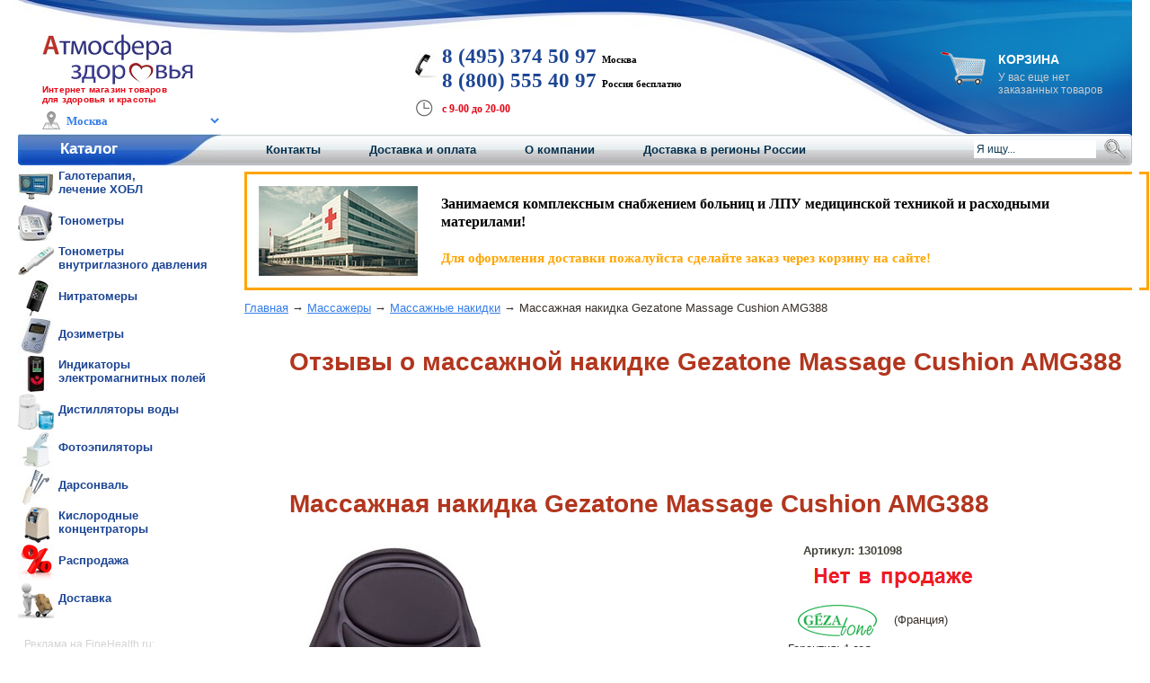

--- FILE ---
content_type: text/html; charset=cp1251
request_url: https://www.finehealth.ru/massazhnye-nakidki/gezatone-massage-cushion-amg-388/reviews/
body_size: 27654
content:
<!DOCTYPE HTML PUBLIC "-//W3C//DTD HTML 4.01 Transitional//EN" "http://www.w3.org/TR/html4/loose.dtd">
<html>
<head>
<title>Отзывы o массажной накидке Gezatone Massage Cushion AMG388, 16 отзывов </title>
<meta name="description" content="Читайте отзывы o массажной накидке Gezatone Massage Cushion AMG388, 16 отзывов покупателей . Цена 4999 рублей. Рейтинг: 4,5/5 (на основе 15 отзывов).">
<meta http-equiv="Content-Type" content="text/html; charset=windows-1251" >

	<link rel="canonical" href="https://www.finehealth.ru/massazhnye-nakidki/gezatone-massage-cushion-amg-388/reviews/">
	
	<!--KKLO-->
	<!-- Yandex.RTB -->
	<script>window.yaContextCb=window.yaContextCb||[]</script>
	<script src="https://yandex.ru/ads/system/context.js" async></script>
	
	
			<script async type="text/javascript" src="https://yastatic.net/jquery/3.1.1/jquery.min.js"></script>
	
	<style type="text/css">
		.div_img_lm_brands
		{
			display: inline-block; background: 
				url('/img/css_sprites/fh_sprite_lm_brands.png'					) no-repeat; overflow: hidden; text-indent: -9999px; text-align: left; 
			width: 110px; height: 35px; 
		}
		
		.div_img_lm_categories
		{
			display: inline-block; background: 
				url('/img/css_sprites/fh_sprite_lm_categories.png'					) no-repeat; overflow: hidden; text-indent: -9999px; text-align: left; 
			width: 40px; height: 40px; 
		}
	</style>

	
	<style type="text/css">
		body
{
	padding: 0px;
	margin: 0px;
}


.left_menu1
{
	font-size:20px;
	font-weight:bold;
	letter-spacing:normal;
	color:#FFFFFF;
	font-family:Verdana, Arial, Helvetica, sans-serif;
	font-size-adjust:none;
}

.left_menu2
{
	font-family:Verdana, Arial, Helvetica, sans-serif;
	font-size:13px;
	font-size-adjust:none;
	font-style:normal;
	font-variant:normal;
	font-weight:bold;
	display:inline;
	padding: 0px;
	margin: 0px;
	text-decoration:none;
	color:#1449B9;
}

.left_menu2_h
{
	display:inline;
	padding: 0px;
	margin: 0px;
}

.left_menu3
{
	font-family:Verdana, Arial, Helvetica, sans-serif;
	font-size:13px;
	font-size-adjust:none;
	font-style:normal;
	font-variant:normal;
	text-decoration:none;
	color:#000000;
}

.left_menu3_h
{
	font-weight:bold;
	display:inline;
	padding: 0px;
	margin: 0px;
}


.top_menu
{
	font-family:Verdana, Arial, Helvetica, sans-serif;
	font-size:small;
	font-size-adjust:none;
	font-style:normal;
	font-variant:normal;
	font-weight:bold;
	text-decoration:underline;
}

.tele
{
	font-family:Arial, Helvetica, sans-serif;
	display:inline;
	color:#FFFFFF;
	font-size:32px;
	font-weight:bold;
	font-style:italic;
}


.tele2
{
	font-family:Arial, Helvetica, sans-serif;
	display:inline;
	color:#FFFFFF;
	font-size:16px;
	font-weight:bold;
	font-style:italic;
}

.tele3
{
	font-family:Verdana, Arial, Helvetica, sans-serif;
	display:inline;
	text-decoration:underline;
/*	color:#FFFFFF;*/
	color:#90FF00;
	font-size:14px;
	font-weight:bold;
	font-style:italic;
}

.tel_href_class
{
	color:#1c4594; 
	font-family:Georgia;
	font-size:180%;
	font-weight:bold;
}


.tel_href_class:hover
{
	color:#1c4594; 
	font-family:Georgia;
	font-size:180%;
	font-weight:bold;
}


.order
{
	font-family:Georgia, "Times New Roman", Times, serif;
	display:inline;
	color:#FFFFFF;
	font-size:22px;
	font-weight:bold;
}

.order_top
{
	font-family:Verdana, Arial, Helvetica, sans-serif;
	display:inline;
	color:#FFFFFF;
	font-size:16px;
	font-weight:bold;
}


.plain_text
{
	font-family:Verdana, Arial, Helvetica, sans-serif;
	color:#37302B;
	font-size:13px;
	text-align:justify;

}

.plain_text_main
{
	font-family:Verdana, Arial, Helvetica, sans-serif;
	color:#37302B;
	font-size:13px;
	text-align:justify;

}

.plain_text_list
{
	font-family:Verdana, Arial, Helvetica, sans-serif;
	color:#37302B;
	font-size:13px;
	text-align:justify;

}


.plain_text_bold
{
	font-family:Verdana, Arial, Helvetica, sans-serif;
	color:#37302B;
	font-size:13px;
	text-align:justify;
	font-weight:bold;
}

.plain_text_table
{
	font-family:Verdana, Arial, Helvetica, sans-serif;
	color:#37302B;
	font-size:13px;
	text-align:justify;
}

.plain_text_table td
{
	padding:10px;
}

.product_name
{
	font-family:Verdana, Arial, Helvetica, sans-serif;
	padding:0px;
	margin:0px;
	font-size:20px;
}

h2
{
	color:#B2361E;		
}

.reply_header
{
	font-family:Verdana, Arial, Helvetica, sans-serif;
	padding:0px;
	margin:0px;
	color:#1449B9;
	font-size:20px;
	display:inline;
}

.price
{
	font-family:Verdana, Arial, Helvetica, sans-serif;
	font-weight:bold;
	color:#B2361E;
	font-size:18px;
}

.price_size20_red
{
	font-family:Verdana, Arial, Helvetica, sans-serif;
	font-weight:bold;
	color:#FF0000;
	font-size:20px;
}


.header_20
{
	font-family:Verdana, Arial, Helvetica, sans-serif;
	font-weight:bold;
	color:#B2361E;
	font-size:20px;
}

.header_20_dark
{
	font-family:Verdana, Arial, Helvetica, sans-serif;
	font-weight:bold;
	color:#37302B;
	font-size:20px;
}



.header_28
{
	color: #B2361E;
	font-family:Verdana, Arial, Helvetica, sans-serif;
	font-weight:bold;
	font-size:28px;
	padding-left:50px;
	padding-top:15px;
	text-align:left;
}



.header_18_dark
{
	font-family:Verdana, Arial, Helvetica, sans-serif;
	font-weight:bold;
	color:#37302B;
	font-size:18px;
}

.header_18_red
{
	font-family:Verdana, Arial, Helvetica, sans-serif;
	font-weight:bold;
	color:#B2361E;
	font-size:18px;
}

.header_18_blue
{
	font-family:Verdana, Arial, Helvetica, sans-serif;
	font-weight:bold;
	font-size:18px;
}

.header_22_red
{
	font-family:Verdana, Arial, Helvetica, sans-serif;
	font-weight:bold;
	color:#B2361E;
	font-size:22px;
}

.header_16_dark
{
	font-family:Verdana, Arial, Helvetica, sans-serif;
	font-weight:bold;
	color:#37302B;
	font-size:16px;
}

.header_16_red
{
	font-family:Verdana, Arial, Helvetica, sans-serif;
	font-weight:bold;
	color:#B2361E;
	font-size:16px;
}

.header_16_blue
{
	font-family:Verdana, Arial, Helvetica, sans-serif;
	font-weight:bold;
	font-size:16px;
}

.header_14_blue
{
	font-family:Verdana, Arial, Helvetica, sans-serif;
	font-weight:bold;
	font-size:14px;
}


.header_13
{
	font-family:Verdana, Arial, Helvetica, sans-serif;
	font-size:14px;
}

.order_button
{
	font-family:Verdana, Arial, Helvetica, sans-serif;
	font-size:small;
	text-decoration:none;
	font-weight:bold;
	font-size-adjust:none;
	font-style:normal;
	font-variant:normal;
}


.header_art
{
	font-family:Verdana, Arial, Helvetica, sans-serif;
	padding:0px;
	margin:0px;
	color:#37302B;
	font-size:18px;
}

.vertical1	{	background: url(/img/frame/vertical1.bmp) repeat-y;	}
.vertical2	{	background: url(/img/frame/vertical2.bmp) repeat-y;	}
.horizontal1{	background: url(/img/frame/horizontal1.bmp) repeat-x;	}
.horizontal2{	background: url(/img/frame/horizontal2.bmp) repeat-x;	}

.order_input
{
	font-family:Verdana, Arial, Helvetica, sans-serif;
	border:1px solid #DDDDDD; border-radius: 4px; -webkit-border-radius:4px; -moz-border-radius:4px; 
	padding:5px;
	color:#000000;
}

.order_input_bold
{
	font-family:Verdana, Arial, Helvetica, sans-serif;
	border:1px solid #1449B9; border-radius: 4px; -webkit-border-radius:4px; -moz-border-radius:4px; 
	padding:5px;
	color:#000000;
	font-weight:bold;
}


.order_text
{
	font-family:Verdana, Arial, Helvetica, sans-serif;
	color:#37302B;
	font-size:14px;
	font-weight:bold;
}

.table_header
{
	font-family:Verdana, Arial, Helvetica, sans-serif;
	font-weight:bold;
	font-size:16px;
}

.float_right
{
	display:inline;
	float:right;
}

.blue_descr
{
	font-family:Verdana, Arial, Helvetica, sans-serif;
	font-weight:bold;
	text-decoration:underline;
}

.plain_text li
{
	line-height: 20px;
}


.plain_text li li
{
	list-style-image: url(/img/li_dot_blue2.jpg);
	line-height: 20px;
}

.plain_text_main li
{
	list-style-image: url(/img/li_dot.jpg);
	line-height: 20px;
}


.plain_text_main li li
{
	list-style-image: url(/img/li_dot_2.jpg);
	line-height: 20px;
}

.plain_text_list li
{
	color:#37302B;
	list-style-image: url(/img/li_dot.jpg);
	line-height: 20px;
}

.plain_text_list li li
{
	color:#37302B;
	list-style-image: url(/img/li_dot2.jpg);
	line-height: 20px;
}

.div_tester
{
	display:block;
	background-color:#FFCC00;

	border: solid 3px #B2361E;
	padding: 10px;
	margin: 10px;
	font-size:14px;
	font-weight:bold;
}

.tester_red
{
	font-size:20px;
	color:#FF0000;
	font-weight:bold;
}

.tester_red_dark
{
	font-size:20px;
	color:#B2361E;
	font-weight:bold;
}

.color_red_bold
{
	color:#B2361E;
	font-weight:bold;
}

.font_16
{
	color:#B2361E;
}

.font_12_plain
{
	font-weight:normal;
	font-size:10px;
	display:block;
	padding-left: 20px;
	padding-right: 20px;
}

.td_delivery
{
/*	background: url(/img/act/map_m_c.gif) no-repeat;*/
	background: url(/img/act/map_m_c0.jpg) no-repeat;
}

.td_delivery2
{
/*	background: url(/img/act/map_m_c.gif) no-repeat;*/
	background: url(/img/act/map_m_c1.jpg) no-repeat;
}


#u_text ,#u_name{
width:400px !important;
}
#c_c{
width:90px !important;
}
#resp_tbl tr{
vertical-align:top;
}
#resp_tbl{
width:500px;

}
.resp_d{
font-size:80%;
}
#resp_ans{
width:500px;
pading:3px;
}

#est_tbl input{
margin-right:1px;
margin-left:10px;
}


.cat_comp_frame	{	background: url(/img/cat_frame.png) no-repeat;	}

		a
{
	font-family:Verdana, Arial, Helvetica, sans-serif;
	text-decoration:none;
}

a:hover
{
	font-family:Verdana, Arial, Helvetica, sans-serif;
	text-decoration:underline;
}


.catalog{
	font-family: Arial, Helvetica, sans-serif;
	margin:0px; padding:0px;
	height:27px;
	font-size:17px;
	color:#fff;
	font-weight:bold;
	padding:0px 0px 0px 47px;
	width:179px;
}

.main_table
{
	font-family: Arial, Helvetica, sans-serif;
}

#logoshop {
	font-size:12px;
	letter-spacing: 1.2px;
}

#slogan {
	color:#e30917;
	font-size:12px;
	font-family:Verdana, Arial, Helvetica, sans-serif;
	letter-spacing: 0.2px;
}

#logo {
	margin-left:29px;
	padding-top:35px;
	font-weight:bold;
	width:334px;
}


/* Корзина (начало) */
.basket {
	color:#FFFFFF;
	width:210px;
	margin-top:5px;
}

#basketname {
	font-size:14px;
	text-transform:uppercase;
	font-weight:bold;
}

#span_order {
	padding-top:5px;
	font-size:12px;
	color:#ccc;
}

#span_order span
{
	color:#FFFFFF;
	font-weight:bold;
}

#div_order_inner {
	width:130px;
	height:30px;
	background:url(/images/basketbutton.png) no-repeat;
	padding-top:4px;
	padding-left:11px;
	margin-left:35px;
}


#div_order a {
	font-size:11px;
	letter-spacing:1px;
	text-align:center;
	padding-top:4px;
	text-decoration:none;
	color:#fff;
}
/* Корзина (конец) */

/* Середина с телефонами (начало) */
#contacts {
	position:relative;
	top:15px;
	left:80px;
	color:#010101;
	font-weight:bold;
	width:550px;
	font-size:12px
}

#telpic {
	width:25px;
	height:28px;
	background:url(/images/telpic.jpg) no-repeat;
	position:absolute;
	left:-30px;
	top:10px;
}

#timepic {
	width:20px;
	height:20px;
	background:url(/img/icon_time_work.png) no-repeat;
	position:absolute;
	left:-1px;
	top:1px;
}

.tel {
/*	font-family:Georgia; */
	font-family:Verdana; 
	font-size:13px;
}

.tel span {
	color:#1c4594;
	font-size:170%;
}

.tel div {
	display:inline;
	font-size:11px;
}

.tel span {
	font-size:170%;
}


#time {
	letter-spacing: none;
	padding-top:7px;
	font-size:11px;
}

#time span {
	font-size: 12px;
	color:#e30917;
}
/* Середина с телефонами (конец) */



/* Верхнее меню (начало) */
#menutop{
	width:1240px;
	margin:0px 0px 0px 5px;
 	font-family: Arial, Helvetica, sans-serif;
}



#menunav {
	margin-left: 50px;
--	position:relative;
--	top:0px;
	font-size:13px;
}

#menunav  a {
	color:#052f4d;
	font-weight:bold;
	padding-right:50px;
}

#menunav  a:hover {
	color: #E30917;
}

.search{
	padding-top:4px;
	height:27px;
	display:inline;
}

.search input{
	border:none;
	padding:3px;
	font-size:12px;
	color:#0c3552;
	float:left
}
#usersearch{ width:130px }
.submitsearch{
	background:none;
	background-image:url(/images/searchicon.png);
	width:24px;
	height:24px;
	padding:0px;
	position:relative;
	margin-left:5px
}
/* Верхнее меню (конец) */


/* Моя попытка (нач) */

#txt {
      text-align: left;
      vertical-align: middle;
      height: 35px;
      line-height: 35px;
      position: relative; left: 5px;
	    }
	    
#txt_br {
         text-align: left;
         height: 35px;
         line-height: 15px;
         position: relative; left: 5px; top: 2px;
         }
         

         
#txt_podcat_br {
                padding: 0 0 0 13px;
                line-height: 15px;
                vertical-align: midlle;
                }
                
#txt_podcat {
             padding: 0 0 0 13px;
             line-height: 25px;
             vertical-align: middle;
             }
                          
#txt_products_br {
                  padding: 5 0 0 10px;
                  line-height: 15px;
                  vertical-align: middle;
                  }
                
#txt_products_br2 {
                  padding-left: 10px;
                  line-height: 15px;
                  vertical-align: middle;
                  }
                  
#txt_podcat2 {
              padding-left: 10px;
              line-height: 15px;
              vertical-align: middle;
              }
                  	  
.txt1 {
	    position: relative; bottom: 17px; left: 47px;
		}
		
.txt3 {
	   padding-left: 7px;
	   position: relative; bottom: 25px; left: 37px;
	   }
	   
.left_menu a:hover {
	                border:1px solid #bdbcbd;
   	                border-radius: 10px;
	                -webkit-border-radius: 10px;
	                -moz-border-radius: 10px;
	                display:block;
                    }


.left_menu a {
	          border:1px solid #ffffff;
              border-radius: 10px;
              -webkit-border-radius: 10px;
              -moz-border-radius: 10px;
 	          display:block;
              }
              
.left3_br a
           {
            padding: 2 0 0 5px;
            }
.left1 a {
          padding: 1 0 0 4px;
          }




		  

.left9 {
	    position: relative; bottom: 0px;
		}
		
.left9 a {
	     padding: 3px;
		 }
		  
.left7 {
	    position: relative; bottom: 0px;
        }
		
.left7 a {
	      padding: 3px;
		  }
		  
.left8 {
	    position: relative; bottom: 0px;
		}
		
.left8 a {
	      padding: 3px;
		  }
		 	
.left2 {
	    position: relative; bottom: 0px;
		}
		  
.left3 {
	    position: relative; bottom: 0px;
		}
  
.left3 a {
	        padding-left: 5px;
		      padding-top: 5px;
		     }
		  
.left4 {
	    position: relative; bottom: 0px;
		}
				
.left4 a {
	      padding-left: 10px;
		  padding-top: 5px;
	      }
			   
.left5 a {
	      padding-left: 5px;
		  padding-top: 5px;
		  }
		  
.left6 a {
	      padding: 10 0 0 5px;
		  }
		  
.left12 a {
	       padding: 1 0 1 5px;
           }
		   
.left13 a {
	       padding: 1 0 1 5px;
           }

				
/* Моя попытка (кон) */


/* Правая колонка (начало) */
.rightsidebar { font-family: Arial, Helvetica, sans-serif;}
.rightmenu{ background:url(/images/rightmenu.jpg) no-repeat bottom left; min-height:77px; }
.adress_map{ font-size:10px; color:#1b3f61; font-weight:bold; text-align:left; margin:5px 20px 0px 0px;  }
.adress_map span{ color:#484848; font-size:11px; }
.localiz{ margin-top:10px }

.rightsidebar .payment{ background:url(/images/payment.jpg) no-repeat; height:77px; width:170px; margin-top:10px; font-size:14px; text-align:center; padding:1px 0px 0px 0px; color:#484848;font-weight:bold; text-align:center;}
.rightsidebar .dostavkaplus{ background:url(/images/dostavkaplus.jpg) no-repeat; height:117px; width:170px; text-align:center; padding:5px 0px 0px 0px; color:#ff0101; font-weight:bold; font-size:14px; }

.rightsidebar .dostavkaplus span {padding-top:10px;}
.rightsidebar .map{ background:url(/images/map3.jpg) no-repeat; height:100px; width:139px; text-align:center; color:#2c2829; margin-left:15px }
.rightsidebar .reviews{ text-align:center; padding:10px 0px 15px 0px;}
.rightsidebar .reviews a{ font-size:10px; color:#545454; margin-left:60px; display:block }
.rightsidebar .reviews  h4{font-size:14px; margin:0px; padding:0px; padding-bottom: 10px;}


.causes{ font-size: 12px; padding: 0px 10px 5px 0px }
.causes h4 { color:#ff0000; font-size:14px; text-align:right; display:block; margin: 10px 0px; padding-top: 10px;}
.causes b { color: #000; font-weight:700 }
.causes span { color:#e30917; }

.causes ul li { text-indent:10px; margin-bottom:15px; padding-top:4px; padding-left:13px; color:#484848; background-position:3px 0px; min-height:17px; outline: 0; margin-left:0px;}
.causes ul {margin: 0; padding: 0; border: 0; outline: 0; list-style: none;}
/* Правая колонка (конец) */



/* Нижняя  часть сайта */
.footer{ border-top:1px #5b5b5b solid; margin:5px 10px; padding-top:5px; height:55px; font-family: Arial, Helvetica, sans-serif; }
.footer .copyright{ font-size:11px; float:left }
.footer .copyright a {color: #24509B;}
.footer .rightpart{ width: 800px; float:right; text-align:right; font-size:10px; color:#c9c9c9; }
.footer .rightpart a{color:#c9c9c9; text-decoration: none;}
.footer .rightpart span{ color:#707070; }
.footer .rightpart span a{ color:#707070; text-decoration: none;}

/* No padding, no margin*/
.no_pm
{
	padding:0px; margin: 0px;
}


/* Для кнопики "Заказать" (начало) */
.btn {
	text-decoration: none;
	color: #FFFFFF;

	/* Rapax Tahoma меняю на Verdana - для общей совместимости */
	font-family: Verdana,"Helvetica Neue", Helvetica, Arial, sans-serif;
	text-transform: uppercase;
	display: block;
	background-image: url(/img/button.png);
	background-repeat: no-repeat;
	font-size: 20px;
	font-weight: bold;
	width: 201px;
	position: relative;
	padding: 16px 0 20px;
	text-indent: 22px;
}
.darkblue {
	background-position: 0 -79px;
}
.darkcean {
	background-position: 0 -158px;
}
.darkred {
	background-position: 0 0;
}
.icon {
	display: block;
	width: 34px;
	height: 44px;
	position: absolute;
	bottom: 10px;
	right: 15px;
	z-index: 100;
	background-image: url(/img/icons.png);
	background-repeat: no-repeat;
}


.btn_one_icon {
	text-decoration: none;
	color: #FFFFFF;

	/* Rapax Tahoma меняю на Verdana - для общей совместимости */
	font-family: Verdana,"Helvetica Neue", Helvetica, Arial, sans-serif;
	text-transform: uppercase;
	display: block;
	background-image: url(/img/order.png);
	background-repeat: no-repeat;
	font-size: 20px;
	font-weight: bold;
	width: 190px;
	position: relative;
	padding: 16px 0 20px 20px;
	text-indent: 22px;
}

.btn_small_icon {
	text-decoration: none;
	color: #FFFFFF;

	/* Rapax Tahoma меняю на Verdana - для общей совместимости */
	font-family: Verdana, Helvetica, Arial, sans-serif;
	text-transform: uppercase;
	display: block;
	background-image: url(/img/order_small.jpg);
	background-repeat: no-repeat;
	font-size: 14px;
	font-weight: bold;
	width: 120px;
	position: relative;
	padding: 7px 0px 14px 0px;
	text-indent: 0px;
}

/* Для кнопики "Заказать" (конец) */


.btn2 {
	text-decoration: none;
	color: #FFFFFF;

	/* Rapax Tahoma меняю на Verdana - для общей совместимости */
	font-family: Verdana,"Helvetica Neue", Helvetica, Arial, sans-serif;
	text-transform: uppercase;
	display: block;
	background-image: url(/img/button.png);
	background-repeat: no-repeat;
	font-size: 14px;
	font-weight: bold;
	text-align:center;
	width: 201px;
	position: relative;
	padding: 20px 0 20px;

}


.request_1click
{
	font-family: Verdana,"Helvetica Neue", Helvetica, Arial, sans-serif;
	color: #FF0000;
	font-size: 14px;
	text-decoration:underline;
}


.header_20_blue
{
	font-family:Verdana, Arial, Helvetica, sans-serif;
	font-weight:bold;
	font-size:20px;
}

.plain_text_new_deliver_message
{
	font-family:Verdana, Arial, Helvetica, sans-serif;
	font-size:13px;
	text-align:justify;

}

.sertificat_css
{ 
	font-family: Verdana, Arial, Helvetica, sans-serif;
	text-align:center; 
	padding:5px 0px 0px 0px; 
	color:#B2361E;
	font-weight:bold; 
	font-size:18px;
}


.tech_char1 strong
{
	font-size: 14px;
}

.img_thumbnail{ border:1px #c0c0c0 solid;}
		a
{
	color:#347DE9;
}


.topmenubg{
	background:url(/images/menufiller.jpg) repeat-x top;
}

.catalog{
	background:url(/images/menu1.jpg) no-repeat left top;
}


.left21 {
	color:#1c4594;
          }

.tel span {
	color:#1c4594;
}

.right21 
	{
	color:#1c4594;
	}
	
.left22 
	{
	color:#1c4594;
	}
	

.causes ul li { background:url(/images/znak.jpg) no-repeat top left; }

.footer .copyright{ color:#24509b;}

.product_name
{
	color:#1449B9;
}

.top_menu
{
	color:#437DE9;
}

.header_13
{
	color:#1449B9; 
}

.header_14_blue
{
	color:#1449B9;
}

.header_16_blue
{
	color:#1449B9;
}

.header_18_blue
{
	color:#1449B9;
}

.header_20_blue
{
	color:#1449B9;
}

.table_header
{
	color:#1449B9;
}

.order_button
{
	color:#437DE9;
}

.header_28
{
	color:#B2361E;
	font-family:Verdana, Arial, Helvetica, sans-serif;
	font-weight:bold;
	font-size:28px;
	padding-left:50px;
	padding-top:15px;
	text-align:left;
}

.about_company_detail
{
	color:#437DE9;
}

.blue_descr
{
	color:#1449B9;
}

.plain_text_new_deliver_message
{
color:#1449B9; 
}

#logoshop
{
	color:#083172;
}

.plain_text li
{
	list-style-image: url(/img/li_dot_blue.jpg);
}

.plain_text_mail li
{
	list-style-image: url(/img/li_dot_blue.jpg);
}

.text_punctir
	{
    border-bottom: 1px dashed #347DE9; /* Добавляем свою линию */ 
  	text-decoration:none;
   }

.text_punctir:hover {
    color: #f00000; /* Цвет ссылки при наведении на нее курсора */
   	text-decoration:none;
   }
   	</style>


	<script type="text/javascript">
	function onfocus_input(Form_text, id){
		if (document.getElementById(id).value==Form_text){
		document.getElementById(id).value='';
		}
	}

	function onblur_input(Form_text, id){
		if (document.getElementById(id).value==''){
		document.getElementById(id).value=Form_text
		}
	}

		</script>


	<!-- Счетчики (начало) -->
	
					<!-- Yandex.Metrika counter -->
			<script type="text/javascript">
			var yaParams = {};
				(function (d, w, c) {
					(w[c] = w[c] || []).push(function() {
						try {
			
					
					 w.yaCounter51390937 = new Ya.Metrika({
								id:51390937,
								clickmap:true,
								trackLinks:true,
								accurateTrackBounce:true
																, params: {page_type: ''}||{}	
							});
			
					
					 w.yaCounter114334 = new Ya.Metrika({
								id:114334,
								clickmap:true,
								trackLinks:true,
								accurateTrackBounce:true
																, params: {page_type: ''}||{}	
							});
			
					
					 w.yaCounter39968425 = new Ya.Metrika({
								id:39968425,
								clickmap:true,
								trackLinks:true,
								accurateTrackBounce:true
																, params: {page_type: ''}||{}	
							});
			
					
					 w.yaCounter35120840 = new Ya.Metrika({
								id:35120840,
								clickmap:true,
								trackLinks:true,
								accurateTrackBounce:true
																, params: {page_type: ''}||{}	
							});
			
					
					 w.yaCounter41161379 = new Ya.Metrika({
								id:41161379,
								clickmap:true,
								trackLinks:true,
								accurateTrackBounce:true
																, params: {page_type: ''}||{}	
							});
								   
						} catch(e) { }
					});

					var n = d.getElementsByTagName("script")[0],
						s = d.createElement("script"),
						f = function () { n.parentNode.insertBefore(s, n); };
					s.type = "text/javascript";
					s.async = true;
					s.src = "https://mc.yandex.ru/metrika/watch.js";

					if (w.opera == "[object Opera]") {
						d.addEventListener("DOMContentLoaded", f, false);
					} else { f(); }
				})(document, window, "yandex_metrika_callbacks");
			</script>
			<noscript><div>
						<img src="https://mc.yandex.ru/watch/51390937" style="position:absolute; left:-9999px;" alt="" />
						<img src="https://mc.yandex.ru/watch/114334" style="position:absolute; left:-9999px;" alt="" />
						<img src="https://mc.yandex.ru/watch/39968425" style="position:absolute; left:-9999px;" alt="" />
						<img src="https://mc.yandex.ru/watch/35120840" style="position:absolute; left:-9999px;" alt="" />
						<img src="https://mc.yandex.ru/watch/41161379" style="position:absolute; left:-9999px;" alt="" />
						</div></noscript>
			<!-- /Yandex.Metrika counter -->

			<script type="text/javascript">
			function Metrika_reachGoal_TargetBasket_2(site_name,type_basket,
														var_node_parent_id,var_node_parent_name,node_id,
														node_name,
														city,
														current_node_id,
														price){	

						var DateToday = new Date;
						var MonthToday = DateToday.getMonth()+1;
						var DayToday = DateToday.getDate();
						var YearToday = DateToday.getFullYear();
						var HoursToday = DateToday.getHours();
						var MinutesToday = DateToday.getMinutes();

						var DateTodayFormat = DayToday + "/" + MonthToday + "/" + YearToday + " " + HoursToday + ":" + MinutesToday; 
						var yaParamOrder_TargetBasket= {
								order_id: var_node_parent_id + " : " + var_node_parent_name + " : " + node_name + " : " + DateTodayFormat,
								order_price: price,
								currency: "RUR",
								exchange_rate: 1,
								goods:	[{
											id: "1", 
											name: node_name, 
											price: price,
											quantity: 1    }] 	};


					/*	*/
							yaCounter51390937.reachGoal("TARGET_ADD_TOVAR",yaParamOrder_TargetBasket);
					/*	*/
							yaCounter114334.reachGoal("TARGET_ADD_TOVAR",yaParamOrder_TargetBasket);
					/*	*/
							yaCounter39968425.reachGoal("TARGET_ADD_TOVAR",yaParamOrder_TargetBasket);
					/*	*/
							yaCounter35120840.reachGoal("TARGET_ADD_TOVAR",yaParamOrder_TargetBasket);
					/*	*/
							yaCounter41161379.reachGoal("TARGET_ADD_TOVAR",yaParamOrder_TargetBasket);
					/*		*/

								$.ajax({
									type: "POST",
									url: "/server_add_to_live_orders_ajax.php",
									async: true,
									data: {	"type" : "Metrika_reachGoal_TargetBasket",
											"type_basket" : type_basket, 
											"site_name" : site_name,
											"var_node_parent_id" : var_node_parent_id, 
											"var_node_parent_name" : var_node_parent_name,
											"node_id" : node_id,
											"node_name" : node_name,
											"city" : city,
											"current_node_id" : current_node_id,
											"price" : price},
										dataType: "html",
										success: function (data) {
									},

			//	Потом раскомментить и отладить
			//						error: function(jqXHR, textStatus, errorThrown){
			//							alert ("error with sending data: "+ textStatus + ".        status=" + jqXHR.status);
			//						}     
								}); 

						return true; 
						}
			</script>


							<!-- Счетчик Гугл FH -->
				<script>
				  (function(i,s,o,g,r,a,m){i['GoogleAnalyticsObject']=r;i[r]=i[r]||function(){
				  (i[r].q=i[r].q||[]).push(arguments)},i[r].l=1*new Date();a=s.createElement(o),
				  m=s.getElementsByTagName(o)[0];a.async=1;a.src=g;m.parentNode.insertBefore(a,m)
				  })(window,document,'script','https://www.google-analytics.com/analytics.js','ga');

				  ga('create', 'UA-46734448-1', 'auto');
				  ga('send', 'pageview');

				</script>
						
			
			<!-- Счетчики (конец) -->

	
	
	</head>
	<body style="margin:0pх; padding:0px;">
		


	
	
	<table cellpadding="0" cellspacing="0" border="0" width="100px" align="center" style="margin:0pх; padding:0px;">
	
	
	<tr>
		
		<td valign="top">
			<style type="text/css">
				#scrollup {
					position: fixed; /* фиксированная позиция */
					opacity: 0.8; /* прозрачность */
					padding: 15px 10px 10px; /* отступы */
					background: #aaa;
					border-radius: 5px; /* скругление углов */
					-webkit-border-radius: 5px;
					-moz-border-radius: 5px;
					left: 10px; /* отступ слева */
					top: 10px; /* отступ снизу */
					display: none; /* спрятать блок */
					cursor: pointer;
				}	
			</style>

			<script type="text/javascript">
				window.onload = function() 
				{ // после загрузки страницы

					var scrollUp = document.getElementById('scrollup'); // найти элемент

					scrollUp.onmouseover = function() { // добавить прозрачность
					scrollUp.style.opacity=0.3;
					scrollUp.style.filter  = 'alpha(opacity=30)';
					};

					scrollUp.onmouseout = function() { //убрать прозрачность
					scrollUp.style.opacity = 0.5;
					scrollUp.style.filter  = 'alpha(opacity=50)';
					};

					scrollUp.onclick = function() { //обработка клика
					window.scrollTo(0,0);
					};

					// show button

					window.onscroll = function () { // при скролле показывать и прятать блок
						if ( window.pageYOffset > 0 ) {
							scrollUp.style.display = 'block';
						} else {
							scrollUp.style.display = 'none';
							}
						};
						
					setTimeout("do_call();", 7000);
						
				};
				
				
			</script>		
			<div id="scrollup"><img alt="Прокрутить вверх" src="/img/toplink2.gif">&nbsp;Наверх</div>
		</td>
	
		<td width="3px" ><img src="/img/spacer.gif" width="3px" height="1px"></td>
		<td style="background-color:#FFFFFF;">

			
			<table cellpadding="0" cellspacing="0" border="0" width="1235px" align="center">
			<tr style="background-image:url(/img/header.jpg);background-repeat:no-repeat;" height="144px">
				<td colspan="3" valign="top">
					<table style="width:100%" border="0" class="main_table">
					<tr>
						<td width="400px" valign="top">
						
							<div id="logo" style="padding-top:35px;">
																			<a href="/"><img src="/img/logo/FH-atm2.jpg" border="0"></a>
									
									
										
									
								<div id="slogan" style="font-size:10px; font-weight:600;">
																			Интернет магазин товаров<br> для здоровья и красоты<!--Более 100 000 клиентов<br>за 9 лет работы-->																																					</div>

								<div style="font-size:12px; color:#808080; padding-top:0px; width:355px;"> 
								
																	<table border=0 cellpadding=0 cellspacing=0 width=355px height="30px">
									<tr>
										<td valign="bottom" style="padding-bottom:2px; padding-right:0px;">
											<img src="/img/icon_adress3.png" border=0 height="20px">
										</td>
										<td valign="bottom" style="padding-bottom:3px;" width="95%" align="left">
											<select name=city_choose id=SelectCity
		style='font-family:Verdana; font-weight:bold; font-size:13px; color:#347DE9; border:0; cursor:hand; background-color: #FFFFFF; width:180px; cursor: pointer; 
			
	background-image: url("data:image/svg+xml,%3Csvg xmlns='http://www.w3.org/2000/svg' width='8' height='8' viewBox='0 0 8 8'%3E%3Cpath fill='%23000' fill-rule='evenodd' class='cls-1' d='M8,0L4.141,6.993,0.012,0.156Z'/%3E%3C/svg%3E%0A");
		background-repeat: no-repeat;	
			
			-webkit-appearance: none;
			-moz-appearance: none;
			-ms-appearance: none;
			appearance: none !important;'
			
			onchange='window.open(this.value, "_parent");'
			
			onmouseover='document.getElementById("SelectCity").style.color="red";';
			onmouseout='document.getElementById("SelectCity").style.color="#347DE9";';
			
			title='Москва'><option value='?city=moscow&city_from=moscow' 
			style=' font-weight:bold; color:black;'   selected="selected" 
			>&nbsp;Москва</option><option value='?city=spb&city_from=moscow' 
			style='font-weight:bold; font-family:Verdana; color:black; '  
			>&nbsp;Санкт-Петербург</option><option value='?city=abakan&city_from=moscow' 
			style=' color:#45433b;'    >&nbsp;Абакан</option><option value='?city=adler&city_from=moscow' 
			style=' color:#45433b;'    >&nbsp;Адлер</option><option value='?city=almetevsk&city_from=moscow' 
			style=' color:#45433b;'    >&nbsp;Альметьевск</option><option value='?city=angarsk&city_from=moscow' 
			style=' color:#45433b;'    >&nbsp;Ангарск</option><option value='?city=apatity&city_from=moscow' 
			style=' color:#45433b;'    >&nbsp;Апатиты</option><option value='?city=arzamas&city_from=moscow' 
			style=' color:#45433b;'    >&nbsp;Арзамас</option><option value='?city=armavir&city_from=moscow' 
			style=' color:#45433b;'    >&nbsp;Армавир</option><option value='?city=arhangelsk&city_from=moscow' 
			style=' color:#45433b;'    >&nbsp;Архангельск</option><option value='?city=asbest&city_from=moscow' 
			style=' color:#45433b;'    >&nbsp;Асбест</option><option value='?city=astrahan&city_from=moscow' 
			style=' color:#45433b;'    >&nbsp;Астрахань</option><option value='?city=achinsk&city_from=moscow' 
			style=' color:#45433b;'    >&nbsp;Ачинск</option><option value='?city=balakovo&city_from=moscow' 
			style=' color:#45433b;'    >&nbsp;Балаково</option><option value='?city=balashiha&city_from=moscow' 
			style=' color:#45433b;'    >&nbsp;Балашиха</option><option value='?city=barnaul&city_from=moscow' 
			style=' color:#45433b;'    >&nbsp;Барнаул</option><option value='?city=belgorod&city_from=moscow' 
			style=' color:#45433b;'    >&nbsp;Белгород</option><option value='?city=beloretsk&city_from=moscow' 
			style=' color:#45433b;'    >&nbsp;Белорецк</option><option value='?city=berdsk&city_from=moscow' 
			style=' color:#45433b;'    >&nbsp;Бердск</option><option value='?city=berezniki&city_from=moscow' 
			style=' color:#45433b;'    >&nbsp;Березники</option><option value='?city=biysk&city_from=moscow' 
			style=' color:#45433b;'    >&nbsp;Бийск</option><option value='?city=birobidjan&city_from=moscow' 
			style=' color:#45433b;'    >&nbsp;Биробиджан</option><option value='?city=blagoveschensk&city_from=moscow' 
			style=' color:#45433b;'    >&nbsp;Благовещенск</option><option value='?city=borisoglebsk&city_from=moscow' 
			style=' color:#45433b;'    >&nbsp;Борисоглебск</option><option value='?city=borovichi&city_from=moscow' 
			style=' color:#45433b;'    >&nbsp;Боровичи</option><option value='?city=bratsk&city_from=moscow' 
			style=' color:#45433b;'    >&nbsp;Братск</option><option value='?city=bryansk&city_from=moscow' 
			style=' color:#45433b;'    >&nbsp;Брянск</option><option value='?city=buzuluk&city_from=moscow' 
			style=' color:#45433b;'    >&nbsp;Бузулук</option><option value='?city=velikie-luki&city_from=moscow' 
			style=' color:#45433b;'    >&nbsp;Великие Луки</option><option value='?city=novgorod&city_from=moscow' 
			style=' color:#45433b;'    >&nbsp;Великий Новгород</option><option value='?city=vidnoe&city_from=moscow' 
			style=' color:#45433b;'    >&nbsp;Видное</option><option value='?city=vladivostok&city_from=moscow' 
			style=' color:#45433b;'    >&nbsp;Владивосток</option><option value='?city=vladikavkaz&city_from=moscow' 
			style=' color:#45433b;'    >&nbsp;Владикавказ</option><option value='?city=vladimir&city_from=moscow' 
			style=' color:#45433b;'    >&nbsp;Владимир</option><option value='?city=volgograd&city_from=moscow' 
			style=' color:#45433b;'    >&nbsp;Волгоград</option><option value='?city=volgodonsk&city_from=moscow' 
			style=' color:#45433b;'    >&nbsp;Волгодонск</option><option value='?city=volzhskiy&city_from=moscow' 
			style=' color:#45433b;'    >&nbsp;Волжский</option><option value='?city=vologda&city_from=moscow' 
			style=' color:#45433b;'    >&nbsp;Вологда</option><option value='?city=vorkuta&city_from=moscow' 
			style=' color:#45433b;'    >&nbsp;Воркута</option><option value='?city=voronezh&city_from=moscow' 
			style=' color:#45433b;'    >&nbsp;Воронеж</option><option value='?city=voskresensk&city_from=moscow' 
			style=' color:#45433b;'    >&nbsp;Воскресенск</option><option value='?city=votkinsk&city_from=moscow' 
			style=' color:#45433b;'    >&nbsp;Воткинск</option><option value='?city=vsevolojsk&city_from=moscow' 
			style=' color:#45433b;'    >&nbsp;Всеволожск</option><option value='?city=vyborg&city_from=moscow' 
			style=' color:#45433b;'    >&nbsp;Выборг</option><option value='?city=gatchina&city_from=moscow' 
			style=' color:#45433b;'    >&nbsp;Гатчина</option><option value='?city=glazov&city_from=moscow' 
			style=' color:#45433b;'    >&nbsp;Глазов</option><option value='?city=gorno-altaysk&city_from=moscow' 
			style=' color:#45433b;'    >&nbsp;Горно-Алтайск</option><option value='?city=grozniy&city_from=moscow' 
			style=' color:#45433b;'    >&nbsp;Грозный</option><option value='?city=dzerzhinsk&city_from=moscow' 
			style=' color:#45433b;'    >&nbsp;Дзержинск</option><option value='?city=dimitrovgrad&city_from=moscow' 
			style=' color:#45433b;'    >&nbsp;Димитровград</option><option value='?city=dmitrov&city_from=moscow' 
			style=' color:#45433b;'    >&nbsp;Дмитров</option><option value='?city=dolgoprudniy&city_from=moscow' 
			style=' color:#45433b;'    >&nbsp;Долгопрудный</option><option value='?city=domodedovo&city_from=moscow' 
			style=' color:#45433b;'    >&nbsp;Домодедово</option><option value='?city=dubna&city_from=moscow' 
			style=' color:#45433b;'    >&nbsp;Дубна</option><option value='?city=evpatoriya&city_from=moscow' 
			style=' color:#45433b;'    >&nbsp;Евпатория</option><option value='?city=egorevsk&city_from=moscow' 
			style=' color:#45433b;'    >&nbsp;Егорьевск</option><option value='?city=eysk&city_from=moscow' 
			style=' color:#45433b;'    >&nbsp;Ейск</option><option value='?city=ekaterinburg&city_from=moscow' 
			style=' color:#45433b;'    >&nbsp;Екатеринбург</option><option value='?city=elets&city_from=moscow' 
			style=' color:#45433b;'    >&nbsp;Елец</option><option value='?city=zheleznodorozhnyy&city_from=moscow' 
			style=' color:#45433b;'    >&nbsp;Железнодорожный</option><option value='?city=jukovskiy&city_from=moscow' 
			style=' color:#45433b;'    >&nbsp;Жуковский</option><option value='?city=zelenograd&city_from=moscow' 
			style=' color:#45433b;'    >&nbsp;Зеленоград</option><option value='?city=zlatoust&city_from=moscow' 
			style=' color:#45433b;'    >&nbsp;Златоуст</option><option value='?city=ivanovo&city_from=moscow' 
			style=' color:#45433b;'    >&nbsp;Иваново</option><option value='?city=ivanteevka&city_from=moscow' 
			style=' color:#45433b;'    >&nbsp;Ивантеевка</option><option value='?city=izhevsk&city_from=moscow' 
			style=' color:#45433b;'    >&nbsp;Ижевск</option><option value='?city=irkutsk&city_from=moscow' 
			style=' color:#45433b;'    >&nbsp;Иркутск</option><option value='?city=yoshkar-ola&city_from=moscow' 
			style=' color:#45433b;'    >&nbsp;Йошкар-Ола</option><option value='?city=kazan&city_from=moscow' 
			style=' color:#45433b;'    >&nbsp;Казань</option><option value='?city=kaliningrad&city_from=moscow' 
			style=' color:#45433b;'    >&nbsp;Калининград</option><option value='?city=kaluga&city_from=moscow' 
			style=' color:#45433b;'    >&nbsp;Калуга</option><option value='?city=kamensk-uralskiy&city_from=moscow' 
			style=' color:#45433b;'    >&nbsp;Каменск-Уральский</option><option value='?city=kamensk-shahtinskiy&city_from=moscow' 
			style=' color:#45433b;'    >&nbsp;Каменск-Шахтинский</option><option value='?city=kamishin&city_from=moscow' 
			style=' color:#45433b;'    >&nbsp;Камышин</option><option value='?city=kemerovo&city_from=moscow' 
			style=' color:#45433b;'    >&nbsp;Кемерово</option><option value='?city=kerch&city_from=moscow' 
			style=' color:#45433b;'    >&nbsp;Керчь</option><option value='?city=kirov&city_from=moscow' 
			style=' color:#45433b;'    >&nbsp;Киров</option><option value='?city=kirovo-chepetsk&city_from=moscow' 
			style=' color:#45433b;'    >&nbsp;Кирово-Чепецк</option><option value='?city=kislovodsk&city_from=moscow' 
			style=' color:#45433b;'    >&nbsp;Кисловодск</option><option value='?city=klimovsk&city_from=moscow' 
			style=' color:#45433b;'    >&nbsp;Климовск</option><option value='?city=klin&city_from=moscow' 
			style=' color:#45433b;'    >&nbsp;Клин</option><option value='?city=klinci&city_from=moscow' 
			style=' color:#45433b;'    >&nbsp;Клинцы</option><option value='?city=kovrov&city_from=moscow' 
			style=' color:#45433b;'    >&nbsp;Ковров</option><option value='?city=kolomna&city_from=moscow' 
			style=' color:#45433b;'    >&nbsp;Коломна</option><option value='?city=kolpino&city_from=moscow' 
			style=' color:#45433b;'    >&nbsp;Колпино</option><option value='?city=komsomolsk-na-amure&city_from=moscow' 
			style=' color:#45433b;'    >&nbsp;Комсомольск-на-Амуре</option><option value='?city=korolev&city_from=moscow' 
			style=' color:#45433b;'    >&nbsp;Королёв</option><option value='?city=kostroma&city_from=moscow' 
			style=' color:#45433b;'    >&nbsp;Кострома</option><option value='?city=kotlas&city_from=moscow' 
			style=' color:#45433b;'    >&nbsp;Котлас</option><option value='?city=krasnogorsk&city_from=moscow' 
			style=' color:#45433b;'    >&nbsp;Красногорск</option><option value='?city=krasnodar&city_from=moscow' 
			style=' color:#45433b;'    >&nbsp;Краснодар</option><option value='?city=krasnokamsk&city_from=moscow' 
			style=' color:#45433b;'    >&nbsp;Краснокамск</option><option value='?city=krasnoyarsk&city_from=moscow' 
			style=' color:#45433b;'    >&nbsp;Красноярск</option><option value='?city=kuznetsk&city_from=moscow' 
			style=' color:#45433b;'    >&nbsp;Кузнецк</option><option value='?city=kurgan&city_from=moscow' 
			style=' color:#45433b;'    >&nbsp;Курган</option><option value='?city=kursk&city_from=moscow' 
			style=' color:#45433b;'    >&nbsp;Курск</option><option value='?city=kyzyl&city_from=moscow' 
			style=' color:#45433b;'    >&nbsp;Кызыл</option><option value='?city=leninsk-kuznetskiy&city_from=moscow' 
			style=' color:#45433b;'    >&nbsp;Ленинск-Кузнецкий</option><option value='?city=livni&city_from=moscow' 
			style=' color:#45433b;'    >&nbsp;Ливны</option><option value='?city=lipetck&city_from=moscow' 
			style=' color:#45433b;'    >&nbsp;Липецк</option><option value='?city=lobnya&city_from=moscow' 
			style=' color:#45433b;'    >&nbsp;Лобня</option><option value='?city=lytkarino&city_from=moscow' 
			style=' color:#45433b;'    >&nbsp;Лыткарино</option><option value='?city=lubertsy&city_from=moscow' 
			style=' color:#45433b;'    >&nbsp;Люберцы</option><option value='?city=magadan&city_from=moscow' 
			style=' color:#45433b;'    >&nbsp;Магадан</option><option value='?city=magas&city_from=moscow' 
			style=' color:#45433b;'    >&nbsp;Магас</option><option value='?city=magnitogorsk&city_from=moscow' 
			style=' color:#45433b;'    >&nbsp;Магнитогорск</option><option value='?city=maykop&city_from=moscow' 
			style=' color:#45433b;'    >&nbsp;Майкоп</option><option value='?city=mahachkala&city_from=moscow' 
			style=' color:#45433b;'    >&nbsp;Махачкала</option><option value='?city=miass&city_from=moscow' 
			style=' color:#45433b;'    >&nbsp;Миасс</option><option value='?city=michurinsk&city_from=moscow' 
			style=' color:#45433b;'    >&nbsp;Мичуринск</option><option value='?city=moscow&city_from=moscow' 
					style='color:#45433b;'>&nbsp;Москва</option><option value='?city=murmansk&city_from=moscow' 
			style=' color:#45433b;'    >&nbsp;Мурманск</option><option value='?city=murom&city_from=moscow' 
			style=' color:#45433b;'    >&nbsp;Муром</option><option value='?city=mytischi&city_from=moscow' 
			style=' color:#45433b;'    >&nbsp;Мытищи</option><option value='?city=nab-chelny&city_from=moscow' 
			style=' color:#45433b;'    >&nbsp;Набережные Челны</option><option value='?city=nalchik&city_from=moscow' 
			style=' color:#45433b;'    >&nbsp;Нальчик</option><option value='?city=naro-fominsk&city_from=moscow' 
			style=' color:#45433b;'    >&nbsp;Наро-Фоминск</option><option value='?city=nahodka&city_from=moscow' 
			style=' color:#45433b;'    >&nbsp;Находка</option><option value='?city=nevinomyssk&city_from=moscow' 
			style=' color:#45433b;'    >&nbsp;Невинномысск</option><option value='?city=nerungri&city_from=moscow' 
			style=' color:#45433b;'    >&nbsp;Нерюнгри</option><option value='?city=neftekamsk&city_from=moscow' 
			style=' color:#45433b;'    >&nbsp;Нефтекамск</option><option value='?city=nefteyugansk&city_from=moscow' 
			style=' color:#45433b;'    >&nbsp;Нефтеюганск</option><option value='?city=nizhnevartovsk&city_from=moscow' 
			style=' color:#45433b;'    >&nbsp;Нижневартовск</option><option value='?city=nizhnekamsk&city_from=moscow' 
			style=' color:#45433b;'    >&nbsp;Нижнекамск</option><option value='?city=nn&city_from=moscow' 
			style=' color:#45433b;'    >&nbsp;Нижний Новгород</option><option value='?city=nizhniy-tagil&city_from=moscow' 
			style=' color:#45433b;'    >&nbsp;Нижний Тагил</option><option value='?city=novokuznetsk&city_from=moscow' 
			style=' color:#45433b;'    >&nbsp;Новокузнецк</option><option value='?city=novomoskovsk&city_from=moscow' 
			style=' color:#45433b;'    >&nbsp;Новомосковск</option><option value='?city=novorossiysk&city_from=moscow' 
			style=' color:#45433b;'    >&nbsp;Новороссийск</option><option value='?city=novosibirsk&city_from=moscow' 
			style=' color:#45433b;'    >&nbsp;Новосибирск</option><option value='?city=novocheboksarsk&city_from=moscow' 
			style=' color:#45433b;'    >&nbsp;Новочебоксарск</option><option value='?city=novocherkassk&city_from=moscow' 
			style=' color:#45433b;'    >&nbsp;Новочеркасск</option><option value='?city=novyy-urengoy&city_from=moscow' 
			style=' color:#45433b;'    >&nbsp;Новый Уренгой</option><option value='?city=noginsk&city_from=moscow' 
			style=' color:#45433b;'    >&nbsp;Ногинск</option><option value='?city=norilsk&city_from=moscow' 
			style=' color:#45433b;'    >&nbsp;Норильск</option><option value='?city=noyabrsk&city_from=moscow' 
			style=' color:#45433b;'    >&nbsp;Ноябрьск</option><option value='?city=nyagan&city_from=moscow' 
			style=' color:#45433b;'    >&nbsp;Нягань</option><option value='?city=obninsk&city_from=moscow' 
			style=' color:#45433b;'    >&nbsp;Обнинск</option><option value='?city=odintsovo&city_from=moscow' 
			style=' color:#45433b;'    >&nbsp;Одинцово</option><option value='?city=oktyabrskiy&city_from=moscow' 
			style=' color:#45433b;'    >&nbsp;Октябрьский</option><option value='?city=omsk&city_from=moscow' 
			style=' color:#45433b;'    >&nbsp;Омск</option><option value='?city=orel&city_from=moscow' 
			style=' color:#45433b;'    >&nbsp;Орёл</option><option value='?city=orenburg&city_from=moscow' 
			style=' color:#45433b;'    >&nbsp;Оренбург</option><option value='?city=orehovo-zuevo&city_from=moscow' 
			style=' color:#45433b;'    >&nbsp;Орехово-Зуево</option><option value='?city=orsk&city_from=moscow' 
			style=' color:#45433b;'    >&nbsp;Орск</option><option value='?city=pavlovskiy-posad&city_from=moscow' 
			style=' color:#45433b;'    >&nbsp;Павловский Посад</option><option value='?city=penza&city_from=moscow' 
			style=' color:#45433b;'    >&nbsp;Пенза</option><option value='?city=pervouralsk&city_from=moscow' 
			style=' color:#45433b;'    >&nbsp;Первоуральск</option><option value='?city=perm&city_from=moscow' 
			style=' color:#45433b;'    >&nbsp;Пермь</option><option value='?city=petrozavodsk&city_from=moscow' 
			style=' color:#45433b;'    >&nbsp;Петрозаводск</option><option value='?city=p-kamchatskiy&city_from=moscow' 
			style=' color:#45433b;'    >&nbsp;Петропавловск-Камчатский</option><option value='?city=podolsk&city_from=moscow' 
			style=' color:#45433b;'    >&nbsp;Подольск</option><option value='?city=pskov&city_from=moscow' 
			style=' color:#45433b;'    >&nbsp;Псков</option><option value='?city=pushkin&city_from=moscow' 
			style=' color:#45433b;'    >&nbsp;Пушкин</option><option value='?city=pushkino&city_from=moscow' 
			style=' color:#45433b;'    >&nbsp;Пушкино</option><option value='?city=pyatigorsk&city_from=moscow' 
			style=' color:#45433b;'    >&nbsp;Пятигорск</option><option value='?city=ramenskoe&city_from=moscow' 
			style=' color:#45433b;'    >&nbsp;Раменское</option><option value='?city=reutov&city_from=moscow' 
			style=' color:#45433b;'    >&nbsp;Реутов</option><option value='?city=rjev&city_from=moscow' 
			style=' color:#45433b;'    >&nbsp;Ржев</option><option value='?city=roslavl&city_from=moscow' 
			style=' color:#45433b;'    >&nbsp;Рославль</option><option value='?city=rossosh&city_from=moscow' 
			style=' color:#45433b;'    >&nbsp;Россошь</option><option value='?city=rostov-na-donu&city_from=moscow' 
			style=' color:#45433b;'    >&nbsp;Ростов-на-Дону</option><option value='?city=ribinsk&city_from=moscow' 
			style=' color:#45433b;'    >&nbsp;Рыбинск</option><option value='?city=ryazan&city_from=moscow' 
			style=' color:#45433b;'    >&nbsp;Рязань</option><option value='?city=salavat&city_from=moscow' 
			style=' color:#45433b;'    >&nbsp;Салават</option><option value='?city=samara&city_from=moscow' 
			style=' color:#45433b;'    >&nbsp;Самара</option><option value='?city=spb&city_from=moscow' 
			style=' color:#45433b;'    >&nbsp;Санкт-Петербург</option><option value='?city=saransk&city_from=moscow' 
			style=' color:#45433b;'    >&nbsp;Саранск</option><option value='?city=saratov&city_from=moscow' 
			style=' color:#45433b;'    >&nbsp;Саратов</option><option value='?city=sevastopol&city_from=moscow' 
			style=' color:#45433b;'    >&nbsp;Севастополь</option><option value='?city=severodvinsk&city_from=moscow' 
			style=' color:#45433b;'    >&nbsp;Северодвинск</option><option value='?city=sergiev-posad&city_from=moscow' 
			style=' color:#45433b;'    >&nbsp;Сергиев Посад</option><option value='?city=serov&city_from=moscow' 
			style=' color:#45433b;'    >&nbsp;Серов</option><option value='?city=serpuhov&city_from=moscow' 
			style=' color:#45433b;'    >&nbsp;Серпухов</option><option value='?city=simferopol&city_from=moscow' 
			style=' color:#45433b;'    >&nbsp;Симферополь</option><option value='?city=smolensk&city_from=moscow' 
			style=' color:#45433b;'    >&nbsp;Смоленск</option><option value='?city=solikamsk&city_from=moscow' 
			style=' color:#45433b;'    >&nbsp;Соликамск</option><option value='?city=solnechnogorsk&city_from=moscow' 
			style=' color:#45433b;'    >&nbsp;Солнечногорск</option><option value='?city=sosnoviy-bor&city_from=moscow' 
			style=' color:#45433b;'    >&nbsp;Сосновый Бор</option><option value='?city=sochi&city_from=moscow' 
			style=' color:#45433b;'    >&nbsp;Сочи</option><option value='?city=stavropol&city_from=moscow' 
			style=' color:#45433b;'    >&nbsp;Ставрополь</option><option value='?city=stariy-oskol&city_from=moscow' 
			style=' color:#45433b;'    >&nbsp;Старый Оскол</option><option value='?city=sterlitamak&city_from=moscow' 
			style=' color:#45433b;'    >&nbsp;Стерлитамак</option><option value='?city=stupino&city_from=moscow' 
			style=' color:#45433b;'    >&nbsp;Ступино</option><option value='?city=surgut&city_from=moscow' 
			style=' color:#45433b;'    >&nbsp;Сургут</option><option value='?city=sizran&city_from=moscow' 
			style=' color:#45433b;'    >&nbsp;Сызрань</option><option value='?city=syktyvkar&city_from=moscow' 
			style=' color:#45433b;'    >&nbsp;Сыктывкар</option><option value='?city=taganrog&city_from=moscow' 
			style=' color:#45433b;'    >&nbsp;Таганрог</option><option value='?city=tambov&city_from=moscow' 
			style=' color:#45433b;'    >&nbsp;Тамбов</option><option value='?city=tver&city_from=moscow' 
			style=' color:#45433b;'    >&nbsp;Тверь</option><option value='?city=tobolsk&city_from=moscow' 
			style=' color:#45433b;'    >&nbsp;Тобольск</option><option value='?city=tolyatti&city_from=moscow' 
			style=' color:#45433b;'    >&nbsp;Тольятти</option><option value='?city=tomsk&city_from=moscow' 
			style=' color:#45433b;'    >&nbsp;Томск</option><option value='?city=troitsk&city_from=moscow' 
			style=' color:#45433b;'    >&nbsp;Троицк</option><option value='?city=tula&city_from=moscow' 
			style=' color:#45433b;'    >&nbsp;Тула</option><option value='?city=tumen&city_from=moscow' 
			style=' color:#45433b;'    >&nbsp;Тюмень</option><option value='?city=ulan-ude&city_from=moscow' 
			style=' color:#45433b;'    >&nbsp;Улан-Удэ</option><option value='?city=ulyanovsk&city_from=moscow' 
			style=' color:#45433b;'    >&nbsp;Ульяновск</option><option value='?city=ussuriysk&city_from=moscow' 
			style=' color:#45433b;'    >&nbsp;Уссурийск</option><option value='?city=ufa&city_from=moscow' 
			style=' color:#45433b;'    >&nbsp;Уфа</option><option value='?city=uhta&city_from=moscow' 
			style=' color:#45433b;'    >&nbsp;Ухта</option><option value='?city=feodosiya&city_from=moscow' 
			style=' color:#45433b;'    >&nbsp;Феодосия</option><option value='?city=fryazino&city_from=moscow' 
			style=' color:#45433b;'    >&nbsp;Фрязино</option><option value='?city=habarovsk&city_from=moscow' 
			style=' color:#45433b;'    >&nbsp;Хабаровск</option><option value='?city=hanty-mansiysk&city_from=moscow' 
			style=' color:#45433b;'    >&nbsp;Ханты-Мансийск</option><option value='?city=himki&city_from=moscow' 
			style=' color:#45433b;'    >&nbsp;Химки</option><option value='?city=cheboksary&city_from=moscow' 
			style=' color:#45433b;'    >&nbsp;Чебоксары</option><option value='?city=chelyabinsk&city_from=moscow' 
			style=' color:#45433b;'    >&nbsp;Челябинск</option><option value='?city=cherepovec&city_from=moscow' 
			style=' color:#45433b;'    >&nbsp;Череповец</option><option value='?city=cherkessk&city_from=moscow' 
			style=' color:#45433b;'    >&nbsp;Черкесск</option><option value='?city=chehov&city_from=moscow' 
			style=' color:#45433b;'    >&nbsp;Чехов</option><option value='?city=chita&city_from=moscow' 
			style=' color:#45433b;'    >&nbsp;Чита</option><option value='?city=shahty&city_from=moscow' 
			style=' color:#45433b;'    >&nbsp;Шахты</option><option value='?city=schelkovo&city_from=moscow' 
			style=' color:#45433b;'    >&nbsp;Щёлково</option><option value='?city=elektrostal&city_from=moscow' 
			style=' color:#45433b;'    >&nbsp;Электросталь</option><option value='?city=elista&city_from=moscow' 
			style=' color:#45433b;'    >&nbsp;Элиста</option><option value='?city=engels&city_from=moscow' 
			style=' color:#45433b;'    >&nbsp;Энгельс</option><option value='?city=u-sahalinsk&city_from=moscow' 
			style=' color:#45433b;'    >&nbsp;Южно-Сахалинск</option><option value='?city=yakutsk&city_from=moscow' 
			style=' color:#45433b;'    >&nbsp;Якутск</option><option value='?city=yalta&city_from=moscow' 
			style=' color:#45433b;'    >&nbsp;Ялта</option><option value='?city=yaroslavl&city_from=moscow' 
			style=' color:#45433b;'    >&nbsp;Ярославль</option></select> 										</td>
									</tr>
									</table>
																
								</div>
							
							</div>
						</td>
						<td width="654px;">
							<div id="contacts">
							<div id="telpic"></div>
							<div class="tel"><a class="tel_href_class" href="tel:8 (495) 374 50 97">8 (495) 374 50 97</a>&nbsp;&nbsp;<div>Москва</div></div>							<div class="tel"><a class="tel_href_class" href="tel:8 (800) 555 40 97">8 (800) 555 40 97</a>&nbsp;&nbsp;<div>Россия бесплатно</div></div>														

							<div id="time" style="font-family:Verdana; color:#37302B">
							<img src="/img/icon_time_work3.png" alt="" style="margin-bottom:-5px; margin-right:7px; margin-left:-30px;" height="20px" border="0">
								<!--Ежедневно--> <span>с 9-00 до 20-00</span></div>
							</div>
							
													</td>
						<td width="214px;">
							<div >
							<span style="color:#FC9F13; font-family:Verdana; font-size:12px; font-weight:bold;">&nbsp;</span>
								<table border="0" class="basket">
								<tr>
									<td valign="top"><a href="/order/" title="Корзина" alt="Корзина"><img src="/images/basketpicsmall.png"></a></td>
									<td>
										<div id="basketname"><a href="/order/" title="Корзина" style="color:#FFFFFF;">корзина</a></div>
										<div id="span_order">
																							У вас еще нет<br>
												заказанных товаров<br>
																					</div>
									</td>
								</tr>
								<tr>
									<td colspan="2">
										<div id="div_order"></div>
									</td>
								</tr>
								</table>
							</div>            
						</td>
					</tr>
					</table>
				</td>
			</tr>
			<tr>
				<td colspan="3" >
					<table cellspacing="0" cellpadding="0" border="0" id="menutop">
					<tr>
						<td class="catalog">Каталог</td>
						<td class="topmenubg" valign="middle">
							<span id="menunav">
								<a href="/contacts/" alt="Контакты">Контакты</a>
								<a href="/dostavka/" alt="Доставка и оплата">Доставка и оплата</a>

																	<a href="/about/" alt="О компании">О компании</a>
									<a href="/dostavka-russia/" alt="Доставка по России">Доставка в регионы России</a>
																

							</span>
						</td>
						<td  class="topmenubg" style="width:160px">
							<form action="/search/" name="" method="post" class="search">
								<table border="0"><tr><td>
								<input id="usersearch" type="text" name="search_text" value="Я ищу..." onfocus="onfocus_input('Я ищу...', 'usersearch')" onblur="onblur_input('Я ищу...', 'usersearch')" />
								</td><td>
								<input type="submit" name="go_search" value="" class="submitsearch" />
								</td></tr>
								</table>
							</form>
						</td>
						<td valign="top" style="width:4px"><img src="/images/menu2.jpg" /></td>
					</tr>
					</table>
				</td>
			</tr>
			<tr style="background-color:#FFFFFF">
				<!-- Всегда печатаем левое меню кроме корзины-->
															<!-- На корзине в тесте 1 печатаем пустоту слева -->
														<td width="230px"  valign="top" class="left_menu">
									<img src="/img/spacer.gif" width="230px" height="1px"><table width="100px;" border="0" cellpadding="0" cellspacing="0" style="font-family: Arial, Helvetica, sans-serif; padding-left:4px; padding-right:4px;">
  
<!-- Отображение КАТЕГОРИИ (начало) -->

	<tr height="40px">
			<!-- Название содержит BR (нач)-->
		<td class="left1"><a class="left21" style="	width: 240px; 
			height:40px; font-weight: bold; text-decoration:none; font-size: 13px; outline: none; 	vertical-align: middle;"  href="/galotheraphy/" ><div class="div_img_lm_categories" style="border: 0; float: left; background-position: -42px -82px;"></div><div id="txt_br">
		<span style="vertical-align: middle;"><!-- Название категории (нач)-->Галотерапия,<br>лечение ХОБЛ<!-- Название категории (кон)--></span></div></a></td>
		<!-- Название содержит BR (кон) -->
		</tr>



		
				
	
	<!-- Отображение КАТЕГОРИИ (начало) -->

	<tr height="40px">
			<!-- Название НЕ содержит BR (нач)-->
		<td class="left1"><a class="left21" style="	width: 240px;
		height:40px; 
		font-weight: bold; 
		text-decoration: none; 
		font-size: 13px; 
		outline: none; 
		vertical-align: middle;" href="/tonometry/" ><div class="div_img_lm_categories" style="border: 0; float: left; background-position: -42px -205px;"></div><div id="txt">
		<span style="vertical-align: middle;"><!-- Название категории (нач)-->Тонометры<!-- Название категории (кон)--></span></div></a></td>
		<!-- Название НЕ содержит BR (кон)-->
		</tr>



		
				
	
	<!-- Отображение КАТЕГОРИИ (начало) -->

	<tr height="40px">
			<!-- Название содержит BR (нач)-->
		<td class="left1"><a class="left21" style="	width: 240px; 
			height:40px; font-weight: bold; text-decoration:none; font-size: 13px; outline: none; 	vertical-align: middle;"  href="/tvgd/" ><img src="/_FILES_/0837205001622621058.jpg" width="40" height="40" style="border: 0; float: left;" alt="Тонометры внутриглазного давления ТВГД"><div id="txt_br">
		<span style="vertical-align: middle;"><!-- Название категории (нач)-->Тонометры<br>внутриглазного давления<!-- Название категории (кон)--></span></div></a></td>
		<!-- Название содержит BR (кон) -->
		</tr>



		
				
	
	<!-- Отображение КАТЕГОРИИ (начало) -->

	<tr height="40px">
			<!-- Название НЕ содержит BR (нач)-->
		<td class="left1"><a class="left21" style="	width: 240px;
		height:40px; 
		font-weight: bold; 
		text-decoration: none; 
		font-size: 13px; 
		outline: none; 
		vertical-align: middle;" href="/nitratomeri/" ><div class="div_img_lm_categories" style="border: 0; float: left; background-position: -1px -164px;"></div><div id="txt">
		<span style="vertical-align: middle;"><!-- Название категории (нач)-->Нитратомеры<!-- Название категории (кон)--></span></div></a></td>
		<!-- Название НЕ содержит BR (кон)-->
		</tr>



		
				
	
	<!-- Отображение КАТЕГОРИИ (начало) -->

	<tr height="40px">
			<!-- Название НЕ содержит BR (нач)-->
		<td class="left1"><a class="left21" style="	width: 240px;
		height:40px; 
		font-weight: bold; 
		text-decoration: none; 
		font-size: 13px; 
		outline: none; 
		vertical-align: middle;" href="/dozimetry/" ><div class="div_img_lm_categories" style="border: 0; float: left; background-position: -42px -41px;"></div><div id="txt">
		<span style="vertical-align: middle;"><!-- Название категории (нач)-->Дозиметры<!-- Название категории (кон)--></span></div></a></td>
		<!-- Название НЕ содержит BR (кон)-->
		</tr>



		
				
	
	<!-- Отображение КАТЕГОРИИ (начало) -->

	<tr height="40px">
			<!-- Название содержит BR (нач)-->
		<td class="left1"><a class="left21" style="	width: 240px; 
			height:40px; font-weight: bold; text-decoration:none; font-size: 13px; outline: none; 	vertical-align: middle;"  href="/radiomagnet-field-indicator/" ><div class="div_img_lm_categories" style="border: 0; float: left; background-position: -83px -82px;"></div><div id="txt_br">
		<span style="vertical-align: middle;"><!-- Название категории (нач)-->Индикаторы<br>электромагнитных полей<!-- Название категории (кон)--></span></div></a></td>
		<!-- Название содержит BR (кон) -->
		</tr>



		
				
	
	<!-- Отображение КАТЕГОРИИ (начало) -->

	<tr height="40px">
			<!-- Название НЕ содержит BR (нач)-->
		<td class="left1"><a class="left21" style="	width: 240px;
		height:40px; 
		font-weight: bold; 
		text-decoration: none; 
		font-size: 13px; 
		outline: none; 
		vertical-align: middle;" href="/distillyatory-vody/" ><img src="/_FILES_/0113843001622621490.jpg" width="40" height="40" style="border: 0; float: left;" alt="Дистилляторы воды"><div id="txt">
		<span style="vertical-align: middle;"><!-- Название категории (нач)-->Дистилляторы воды<!-- Название категории (кон)--></span></div></a></td>
		<!-- Название НЕ содержит BR (кон)-->
		</tr>



		
				
	
	<!-- Отображение КАТЕГОРИИ (начало) -->

	<tr height="40px">
			<!-- Название НЕ содержит BR (нач)-->
		<td class="left1"><a class="left21" style="	width: 240px;
		height:40px; 
		font-weight: bold; 
		text-decoration: none; 
		font-size: 13px; 
		outline: none; 
		vertical-align: middle;" href="/fotoepilyator/" ><div class="div_img_lm_categories" style="border: 0; float: left; background-position: -1px -82px;"></div><div id="txt">
		<span style="vertical-align: middle;"><!-- Название категории (нач)-->Фотоэпиляторы<!-- Название категории (кон)--></span></div></a></td>
		<!-- Название НЕ содержит BR (кон)-->
		</tr>



		
				
	
	<!-- Отображение КАТЕГОРИИ (начало) -->

	<tr height="40px">
			<!-- Название НЕ содержит BR (нач)-->
		<td class="left1"><a class="left21" style="	width: 240px;
		height:40px; 
		font-weight: bold; 
		text-decoration: none; 
		font-size: 13px; 
		outline: none; 
		vertical-align: middle;" href="/darsonval/" ><div class="div_img_lm_categories" style="border: 0; float: left; background-position: -83px -0px;"></div><div id="txt">
		<span style="vertical-align: middle;"><!-- Название категории (нач)-->Дарсонваль<!-- Название категории (кон)--></span></div></a></td>
		<!-- Название НЕ содержит BR (кон)-->
		</tr>



		
				
	
	<!-- Отображение КАТЕГОРИИ (начало) -->

	<tr height="40px">
			<!-- Название содержит BR (нач)-->
		<td class="left1"><a class="left21" style="	width: 240px; 
			height:40px; font-weight: bold; text-decoration:none; font-size: 13px; outline: none; 	vertical-align: middle;" target="_blank" href="https://www.oxyhealth.ru/oxygen-concentrator/" ><img src="/_FILES_/perfecto2_40.png" width="40" height="40" style="border: 0; float: left;" alt=""><div id="txt_br">
		<span style="vertical-align: middle;"><!-- Название категории (нач)-->Кислородные<br>концентраторы<!-- Название категории (кон)--></span></div></a></td>
		<!-- Название содержит BR (кон) -->
		</tr>



		
				
	
	<!-- Отображение КАТЕГОРИИ (начало) -->

	<tr height="40px">
			<!-- Название НЕ содержит BR (нач)-->
		<td class="left1"><a class="left21" style="	width: 240px;
		height:40px; 
		font-weight: bold; 
		text-decoration: none; 
		font-size: 13px; 
		outline: none; 
		vertical-align: middle;" href="/sale/" ><img src="/_FILES_/0.330098001530867405.jpg" width="40" height="40" style="border: 0; float: left;" alt="Распродажа"><div id="txt">
		<span style="vertical-align: middle;"><!-- Название категории (нач)-->Распродажа<!-- Название категории (кон)--></span></div></a></td>
		<!-- Название НЕ содержит BR (кон)-->
		</tr>



		
				
	
	<!-- Отображение КАТЕГОРИИ (начало) -->

	<tr height="40px">
			<!-- Название НЕ содержит BR (нач)-->
		<td class="left1"><a class="left21" style="	width: 240px;
		height:40px; 
		font-weight: bold; 
		text-decoration: none; 
		font-size: 13px; 
		outline: none; 
		vertical-align: middle;" href="/dostavka-tovar/" ><div class="div_img_lm_categories" style="border: 0; float: left; background-position: -1px -41px;"></div><div id="txt">
		<span style="vertical-align: middle;"><!-- Название категории (нач)-->Доставка<!-- Название категории (кон)--></span></div></a></td>
		<!-- Название НЕ содержит BR (кон)-->
		</tr>



		
				
	
	

	

	<tr><td>&nbsp;</td></tr>
	<tr>
		<td>
							&nbsp;&nbsp;<span style="color:lightgrey; font-size:12px;">Реклама на FineHealth.ru:</span>
				<!-- Yandex.RTB R-A-4222998-4 -->
				<div id="yandex_rtb_R-A-4222998-4"></div>
				<script>
				window.yaContextCb.push(() => {
					Ya.Context.AdvManager.render({
						"blockId": "R-A-4222998-4",
						"renderTo": "yandex_rtb_R-A-4222998-4"
					})
				})
				</script>
					
					</td>
	</tr>
			



<tr><td>&nbsp;</td></tr>
<tr>
	<td style="font-family: Arial, Helvetica, sans-serif; margin:0px; padding:0px; height:35px; background:url(/images/lm_bg.jpg) no-repeat left top;
		font-size:17px; color:#fff; font-weight:bold; padding:0px 0px 0px 47px; width:179px;">Производители
	</td>
</tr>
<tr>
	<td>
		<table width="100%" border="0" cellpadding="0" cellspacing="0">
				
			<tr height="48px">			<td width="50%" align="center" valign="middle"><a href="/brand/omron/"  rel="nofollow"><img src="/_FILES_/0.674992001521753798.jpg" width="110px" height="35px" border="0"></a></td>
							
						<td width="50%" align="center" valign="middle"><a href="/brand/and/"  rel="nofollow"><div class="div_img_lm_brands" style="background-position: -1px -0px;"></div></a></td>
			</tr>				
			<tr height="48px">			<td width="50%" align="center" valign="middle"><a href="/brand/little-doctor/"  rel="nofollow"><div class="div_img_lm_brands" style="background-position: -1px -72px;"></div></a></td>
							
						<td width="50%" align="center" valign="middle"><a href="/brand/waterpik/"  rel="nofollow"><img src="/_FILES_/0.903965001521756375.jpg" width="110px" height="35px" border="0"></a></td>
			</tr>				
			<tr height="48px">			<td width="50%" align="center" valign="middle"><a href="/brand/nissei/"  rel="nofollow"><div class="div_img_lm_brands" style="background-position: -334px -72px;"></div></a></td>
							
						<td width="50%" align="center" valign="middle"><a href="/brand/b-well/"  rel="nofollow"><img src="/_FILES_/0951764001578178225.jpg" width="110px" height="35px" border="0"></a></td>
			</tr>				
			<tr height="48px">			<td width="50%" align="center" valign="middle"><a href="/brand/panasonic/"  rel="nofollow"><img src="/_FILES_/0.369732001523140690.jpg" width="110px" height="35px" border="0"></a></td>
							
						<td width="50%" align="center" valign="middle"><a href="/brand/flaem-nuova/"  rel="nofollow"><img src="/_FILES_/0.245313001523191025.jpg" width="110px" height="35px" border="0"></a></td>
			</tr>				
			<tr height="48px">			<td width="50%" align="center" valign="middle"><a href="/brand/tanita/"  rel="nofollow"><img src="/_FILES_/0.123702001521761703.jpg" width="110px" height="35px" border="0"></a></td>
							
						<td width="50%" align="center" valign="middle"><a href="/brand/philips/"  rel="nofollow"><div class="div_img_lm_brands" style="background-position: -334px -108px;"></div></a></td>
			</tr>				
			<tr height="48px">			<td width="50%" align="center" valign="middle"><a href="/brand/donfeel/"  rel="nofollow"><div class="div_img_lm_brands" style="background-position: -334px -0px;"></div></a></td>
							
						<td width="50%" align="center" valign="middle"><a href="/brand/microlife/"  rel="nofollow"><div class="div_img_lm_brands" style="background-position: -223px -72px;"></div></a></td>
			</tr>				
			<tr height="48px">			<td width="50%" align="center" valign="middle"><a href="/brand/med-2000/"  rel="nofollow"><img src="/_FILES_/0.854556001521821088.jpg" width="110px" height="35px" border="0"></a></td>
							
						<td width="50%" align="center" valign="middle"><a href="/brand/cs-medica/"  rel="nofollow"><img src="/_FILES_/0.978844001522424814.jpg" width="110px" height="35px" border="0"></a></td>
			</tr>				
			<tr height="48px">			<td width="50%" align="center" valign="middle"><a href="/brand/gezatone/"  rel="nofollow"><div class="div_img_lm_brands" style="background-position: -112px -36px;"></div></a></td>
							
						<td width="50%" align="center" valign="middle"><a href="/brand/rio/"  rel="nofollow"><div class="div_img_lm_brands" style="background-position: -112px -144px;"></div></a></td>
			</tr>				
			<tr height="48px">			<td width="50%" align="center" valign="middle"><a href="/brand/slendertone/"  rel="nofollow"><img src="/_FILES_/0.616133001521836422.jpg" width="110px" height="35px" border="0"></a></td>
							
						<td width="50%" align="center" valign="middle"><a href="/brand/soeks/"  rel="nofollow"><img src="/_FILES_/0.000848001521836995.jpg" width="110px" height="35px" border="0"></a></td>
			</tr>				
			<tr height="48px">			<td width="50%" align="center" valign="middle"><a href="/brand/pari/"  rel="nofollow"><img src="/_FILES_/0.037920001521901807.jpg" width="110px" height="35px" border="0"></a></td>
							
						<td width="50%" align="center" valign="middle"><a href="/brand/touchbeauty/"  rel="nofollow"><img src="/_FILES_/0.979804001521982322.jpg" width="110px" height="35px" border="0"></a></td>
			</tr>				
			<tr height="48px">			<td width="50%" align="center" valign="middle"><a href="/brand/planta/"  rel="nofollow"><img src="/_FILES_/0.872222001522050420.jpg" width="110px" height="35px" border="0"></a></td>
							
						<td width="50%" align="center" valign="middle"><a href="/brand/homedics/"  rel="nofollow"><div class="div_img_lm_brands" style="background-position: -223px -36px;"></div></a></td>
			</tr>				
			<tr height="48px">			<td width="50%" align="center" valign="middle"><a href="/brand/iluminage/"  rel="nofollow"><img src="/_FILES_/0.879222001522393921.jpg" width="110px" height="35px" border="0"></a></td>
							
						<td width="50%" align="center" valign="middle"><a href="/brand/atmos/"  rel="nofollow"><img src="/_FILES_/0.189623001523140546.jpg" width="110px" height="35px" border="0"></a></td>
			</tr>				</table>
	</td>
</tr>


<!-- Информация (начало) -->

<tr><td>&nbsp;</td></tr>
<tr>
	<td style="font-family: Arial, Helvetica, sans-serif; margin:0px; padding:0px; height:35px; background:url(/images/lm_bg.jpg) no-repeat left top;
		font-size:17px; color:#fff; font-weight:bold; padding:0px 0px 0px 47px; width:179px;">Информация
	</td>
</tr>
<!-- Сотрудничество (нач)--><tr>

	<td class="left1"><a class="left22" href="/cooperation/" style="width: 240px; height:40px; font-weight: bold; text-decoration:none; font-size: 13px; outline: none; vertical-align: middle;" rel="nofollow"><img src="/img/cooperation.jpg" width="40" height="40" style="border: 0; float: left;" alt="Сотрудничество с нами"><div id="txt">
	<span style="vertical-align: middle;">Сотрудничество с нами</span></div></a></td>
</tr>
<!-- Сотрудничество (нач)-->



<!-- Информация (конец) -->

<!-- Виджет VK.COM-->

<!--
	<script type="text/javascript">
	document.write('<script type="text/javascript" src="/\/vk.com/js/api/openapi.js?117"></script><div id="vk_groups"></div><script type="text/javascript">VK.Widgets.Group("vk_groups", {mode: 0, width: "243", height: "250", color1: "FFFFFF", color2: "1449B9", color3: "1449B9"}, 55187022);</script>');
	</script>
-->


<!-- Сертификаты -->
<tr><td>&nbsp;</td></tr>
<tr>
	<td style="font-family: Arial, Helvetica, sans-serif; margin:0px; padding:0px; height:35px; background:url(/images/lm_bg.jpg) no-repeat left top;
		font-size:17px; color:#fff; font-weight:bold; padding:0px 0px 0px 47px; width:179px;">Наши сертификаты
	</td>
</tr>
<tr>
	<td><br><img src="/img/sert_finehealth_w_40.jpg"></td>
</tr>






	<tr><td>&nbsp;</td></tr>
	<tr>
		<td>
							&nbsp;&nbsp;<span style="color:lightgrey; font-size:12px;">Реклама на FH:</span>
				<!-- Yandex.RTB R-A-4222998-5 -->
				<div id="yandex_rtb_R-A-4222998-5"></div>
				<script>
				window.yaContextCb.push(() => {
					Ya.Context.AdvManager.render({
						"blockId": "R-A-4222998-5",
						"renderTo": "yandex_rtb_R-A-4222998-5"
					})
				})
				</script>
					
					</td>
	</tr>








</table>




       
								</td>				
								
													
						
					<td valign="top" style="padding:7px;">
					

			
								<div style="width:100%; text-align:center; font-size:13px; border: 3px solid orange; 
									font-family: Verdana; line-height: 20px; padding:10px;
									margin:0px 3px 12px 0px; text-align:left;">	
									<table border=0>
									<tr>
										<td><img src="https://www.finehealth.ru/img/hospital.jpg" border=0></td>
										<td>
											&nbsp;&nbsp;&nbsp;&nbsp;&nbsp;&nbsp;
										</td>
										<td>
											<b style="color:black; font-size:16px;">Занимаемся комплексным снабжением больниц и ЛПУ медицинской техникой и расходными материлами!<br>
											<br>
											<b style="color:orange; font-size:15px;">Для оформления доставки пожалуйста сделайте заказ через корзину на сайте!</b>
										</td>
										<td>
											&nbsp;&nbsp;&nbsp;&nbsp;&nbsp;&nbsp;
										</td>
									</tr>
									</table>
											
									</div>
				
				
				
				
				
													

						
						<div style="font-size:13px" class="plain_text">

													<a style="text-decoration:underline;" href="/" title="Главная">Главная</a>														&rarr; <a style="text-decoration:underline;" href="/massazhery/" title="Массажеры">Массажеры</a>														&rarr; <a style="text-decoration:underline;" href="/massazhnye-nakidki/" title="Массажные накидки">Массажные накидки</a>														&rarr; Массажная накидка Gezatone Massage Cushion AMG388													</div><br>
												
							
						
				
							<!-- Блок рекламы Яндекса Yandex -->
													
							<!-- Блок рекламы Яндекса Yandex -->
							

						
						
						




















		
		
							<div itemscope itemtype="http://schema.org/Product">
			
							<h1 class="header_28" style="padding-top:0px; margin-bottom:0px;">Отзывы o массажной накидке Gezatone Massage Cushion AMG388</h1>
				<meta itemprop="name" content="Массажная накидка Gezatone Massage Cushion AMG388">
			
							<br><br>
									


<!-- Список товаров (начало) -->
<!-- Список товаров (конец) -->



	
	

	<!-- Отображение конкретного товара -->
						<br><br><br><br><br>
			<span class="header_28" style="padding-top:0px; margin-bottom:0px;">Массажная накидка Gezatone Massage Cushion AMG388</span><br><br>
				
		
											
		<table cellpadding="0" cellspacing="0" border="0" width="100%">

		
		<tr>
			<td width="10%" valign="top" style="padding:10px 10px 10px 20px;">

					
				<!-- Add jQuery library -->
				<script type="text/javascript" src="https://www.finehealth.ru/js/jquery.min.js"></script>

				<!-- Add mousewheel plugin (this is optional) -->
				<script type="text/javascript" src="https://www.finehealth.ru/js/fancybox/lib/jquery.mousewheel-3.0.6.pack.js"></script>

				<!-- Add fancyBox main JS and CSS files -->
				<script type="text/javascript" src="https://www.finehealth.ru/js/fancybox/source/jquery.fancybox.js?v=2.1.5"></script>
				<link rel="stylesheet" type="text/css" href="https://www.finehealth.ru/js/fancybox/source/jquery.fancybox.css?v=2.1.5" media="screen" />

				<script type="text/javascript">	
			
				var jFancy$ = jQuery.noConflict();
					jFancy$(function (){

						jFancy$(".fancybox").fancybox();										

						jFancy$("#photo_main").click(function() { 
							jFancy$("#photo_main").addClass("fancybox");				
							jFancy$("#picture1").removeClass("fancybox");
						});
					
						jFancy$("#picture1").click(function() { 
							jFancy$("#photo_main").removeClass("fancybox");				
							jFancy$("#picture1").addClass("fancybox");
						});
				
					});
					
				
				
				</script>
										
								<a class="fancybox" id="photo_main" href="/_FILES_/0.109165001492152841.jpg" data-fancybox-group="gallery" title="Массажная накидка Gezatone Massage Cushion AMG388"><img border="0" src="/_FILES_/0.600058001516219082.jpg" alt="Массажная накидка Gezatone Massage Cushion AMG388"/></a>				
				
								<p>
																		<a id='picture1' class="fancybox" href="/_FILES_/0.109165001492152841.jpg" data-fancybox-group="gallery" title="Массажная накидка Gezatone Massage Cushion AMG388"><img class=img_thumbnail src="/_FILES_/0.109780001492152841.jpg" alt="Массажная накидка Gezatone Massage Cushion AMG388" width="70" height="70" /></a>
											
																		<a class="fancybox" href="/_FILES_/0.110556001492152841.jpg" data-fancybox-group="gallery" title="Массажная накидка (коврик) на сиденье Gezatone Massage Cushion AMG388 - вид спереди"><img class=img_thumbnail src="/_FILES_/0.477640001516111964.jpg" alt="Массажная накидка (коврик) на сиденье Gezatone Massage Cushion AMG388 - вид спереди" width="70" height="70" /></a>
											
																		<a class="fancybox" href="/_FILES_/0.111808001492152841.jpg" data-fancybox-group="gallery" title="Массажная накидка (коврик) на сиденье Gezatone Massage Cushion AMG388 - вид сбоку"><img class=img_thumbnail src="/_FILES_/0.112435001492152841.jpg" alt="Массажная накидка (коврик) на сиденье Gezatone Massage Cushion AMG388 - вид сбоку" width="70" height="70" /></a>
											
																		<a class="fancybox" href="/_FILES_/0.113008001492152841.jpg" data-fancybox-group="gallery" title="Массажная накидка (коврик) на сиденье Gezatone Massage Cushion AMG388 - вид сзади"><img class=img_thumbnail src="/_FILES_/0.113602001492152841.jpg" alt="Массажная накидка (коврик) на сиденье Gezatone Massage Cushion AMG388 - вид сзади" width="70" height="70" /></a>
											
													</p>

								
							
			</td>
			<td valign="top" width="260px" style="padding:10px;">
				<span>
				<strong class="plain_text" style="color:#45433b">&nbsp;&nbsp;&nbsp;&nbsp;&nbsp;Артикул: 1301098<BR>&nbsp;				</strong>												
				</span>
									<img src="/img/out_of_sales_2_0.png" border="0"><img src="/img/out_of_sales_2_1.png" border="0"><img src="/img/out_of_sales_2_2.png" border="0">
					<!--<img src="/img/out_of_sales1.png" border="0"><img src="/img/out_of_sales2.png" border="0"><img src="/img/out_of_sales3.png" border="0"><img src="/img/out_of_sales4.png" border="0"--><br>
								
					<span class="plain_text" style="color:#45433b; line-height:20px; font-size:12px;">
													<table border=0 class="plain_text">
						
																									<tr>
											<td width="110px">
																									<a href="/brand/gezatone/" class="about_company_detail" ><img 
														src="/_FILES_/0.527862001521829141.jpg" border="0" title="GEZANNE I.T.C. SARL"></a>
																							</td>
											<td valign="middle" class="plain_text" style="color: #37302B;">&nbsp;(Франция)</td>
										</tr>
																																
															<tr>
									<td colspan=2>Гарантия: 1 год</td>
								</tr>
														</table>
												
					</span>				

	
											<br><br>&nbsp;&nbsp;&nbsp;<img src="/img/rating/rating_45.png"><br>
						<span class="plain_text" itemprop="aggregateRating" itemscope itemtype="http://schema.org/AggregateRating">&nbsp;&nbsp;&nbsp;Средняя оценка:  <b itemprop="ratingValue">4.5</b>/<span  itemprop="bestRating">5</span><br>
						<meta itemprop="worstRating" content="1">
						<meta itemprop="ratingCount" content="15">
						</span>

										


							
					
																		<span class="plain_text">
								<br><b>На основе 16 отзывов:</b><br>
																<table cellpadding="0" cellspacing="0" border="0" class="plain_text">
																<tr>
																			<td><img src="/img/rating/rating_5.png"></td>
																		<td style='color:grey; padding-left:10px; padding-right:15px;'>56%</td>
									<td >9&nbsp;отзывов</td>
								</tr>
																<tr>
																			<td><img src="/img/rating/rating_4.png"></td>
																		<td style='color:grey; padding-left:10px; padding-right:15px;'>31%</td>
									<td >5&nbsp;отзывов</td>
								</tr>
																<tr>
																			<td><img src="/img/rating/rating_3.png"></td>
																		<td style='color:grey; padding-left:10px; padding-right:15px;'>6%</td>
									<td >1&nbsp;отзыв</td>
								</tr>
																<tr>
																			<td><img src="/img/rating/rating_2.png"></td>
																		<td style='color:grey; padding-left:10px; padding-right:15px;'>0%</td>
									<td style='color:grey;'>0&nbsp;отзывов</td>
								</tr>
																<tr>
																			<td><img src="/img/rating/rating_1.png"></td>
																		<td style='color:grey; padding-left:10px; padding-right:15px;'>0%</td>
									<td style='color:grey;'>0&nbsp;отзывов</td>
								</tr>
																<tr>
																			<td style="colorr:grey; padding-left:5px;">Без оценки</td>
																		<td style='color:grey; padding-left:10px; padding-right:15px;'>6%</td>
									<td >1&nbsp;отзыв</td>
								</tr>
																</table>
															</span><br>
																
					
					<!-- Rapax 24.04.2014 отдельная ссылка с замедленным эффектом скроллинга для видео -->
										
										
						
											<table border="0">
						<tr><td>&nbsp;&nbsp;&nbsp;<img src="https://www.finehealth.ru/img/tech_chars.png" align="center" width="32px" height="32px" border="0" ></td><td>
						<span class="plain_text"><a href="/massazhnye-nakidki/gezatone-massage-cushion-amg-388/" class="text_punctir" title="Характаристики - массажная накидка Gezatone Massage Cushion AMG388">Все характеристики</a>
							</span></td></tr></table>					
					

										
					
					
							</td>

			<td valign="top" align="center" width="10%" rowspan="2" style="padding:10px 0px 10px 0px;">
							</td>
		</tr>
		
				
		<tr>
			<td colspan="2" style="padding:10px 10px 10px 20px;">
											</td>
		</tr>
		<tr>
			<td colspan=3 style="padding-left:20px;">
						

					
			
			
						
			
					
		<span class="plain_text">
			
				
		
				
					
			
			
			
		
				
		


				
					
		
		
				

		
		
		<a name="responses"></a><a name="spec_scroll_reviews"></a>
		<span class="header_18_red" style="padding-left:20px; font-size:20px;">Отзывы o массажной накидке Gezatone Massage Cushion AMG388			(16 отзывов)</span>
		</span>
		
	<!--  Текстовые ОТЗЫВЫ (НАЧАЛО)  Rapax 18.08.2014 работает теперь на всех сайтах-->
						<br><br><span class="plain_text_main" style="display:block; padding-left:20px;">Люди, пользующиеся массажной накидкой Gezatone Massage Cushion AMG388, в отзывах говорят о ее универсальности. Она прекрасно подходит для домашнего, офисного, автомобильного кресел. Проработка мышц осуществляется несколькими методиками – вибро, механической, прогревающей, магнитной. Кроме того, предусмотрено пять программ, выполняющих различные по характеру типы воздействия. Благодаря оптимальным размерам устройства, с его помощи можно массажировать одновременно различные отделы спины, шею и плечи, ягодицы и бедра. При этом модель является достаточно легкой, не составляя проблем при переносе ее из квартиры в машину и офис, делятся в отзывам своими мнениями покупатели.</span>
			

			<h2 class="header_20" style="padding-left:20px;">Отзывы o массажной накидке Gezatone Massage Cushion AMG388 (16 отзывов)</h2>
		
	<script type="text/javascript">
	var jVideo$ = jQuery.noConflict();
		jVideo$(function (){
			
			jVideo$( 'a[href^=#spec_scroll_]' ).click( function () {
				var id = jVideo$( this ).attr( 'href' ).match( /#.+$/ )[0].substr(1);
				var offsetTop = jVideo$("a[name='"+ id + "']").offset().top;
				jVideo$('body,html').animate({scrollTop:offsetTop}, 500);
				return false;
			});
			
		});
	</script>
	
				
		
		<table border="0">
		<tr><td>&nbsp;&nbsp;&nbsp;<img src="/img/reply1.png" align="center" width="32px" height="32px" border="0" ></td><td>
		<span class="plain_text"><a href="#spec_scroll_captcha_form" class="text_punctir" style='font-size:16px; font-weight:bold;'
			title="Написать отзыв ">Написать новый отзыв</a>
		</span></td></tr></table><br>
		
				<!-- Сортировка отзывов -->
				<span class="plain_text">
				Сортировать отзывы:&nbsp;&nbsp;&nbsp;&nbsp;&nbsp;&nbsp;&nbsp;&nbsp;&nbsp;&nbsp; 
				
									<b><a href="?sort_responses_by=date_asc">по дате&nbsp;&darr;</a></b>
								
				&nbsp;&nbsp;&nbsp;&nbsp;&nbsp;&nbsp;&nbsp;&nbsp;&nbsp;&nbsp;
															<a href="?sort_responses_by=likes_desc">по полезности</a>
									
				&nbsp;&nbsp;&nbsp;&nbsp;&nbsp;&nbsp;&nbsp;&nbsp;&nbsp;&nbsp;
															<a href="?sort_responses_by=rating_desc">по оценке</a>
												</span><br><br>
				

		
										<div style="width:100%; border:1px solid lightgrey; border-radius: 5px; -webkit-border-radius:5px; -moz-border-radius:5px;
					padding: 0px 0px 0px 0px; margin-bottom:20px;">	
						<div itemprop="review" itemscope itemtype="http://schema.org/Review" style="padding:15px; 20px; 15px; 20px;">
								<table class='plain_text' width='927px' border='0'>
								<tr>
									<td width='135px' align=left valign=top>
										<span>
										<b style='color:red;'>А</b><b>нна Артемовна</b><br><br>
										<meta itemprop="author" content = "Анна Артемовна">
										</span>
										<nobr><i style="color:grey;">23-11-2017</i></nobr>
										<meta itemprop="datePublished" content="2017-11-23">
										
									</td>
									<td width='30px' >
										<img src="/img/spacer.gif" width="30px" height="10px" border="0">
									</td>
									<td width7='100%' colspan=2>
																					<span itemprop="reviewRating" itemscope itemtype="http://schema.org/Rating">
												<img src="/img/rating/rating_5.png" width="114px" height="26px" border="0"
													style="margin-bottom:10px;"><br>
											
												  <meta itemprop="ratingValue" content = "5">
												  <meta itemprop="worstRating" content = "1">
												  <meta itemprop="bestRating" content = "5">
											</span>
																				<span itemprop="description">Очень нужная вещица для тех, кто по каким-то причинам не хочет обращаться к массажистам. Мы относимся к этой категории, так что накидку юзаем постоянно.</span>
									</td>
									<!--td>1</td>-->
								</tr>
							
								<tr>
									<td></td>
									<td></td>
									<td style='color:grey; padding-top:10px;'>
										Отзыв полезен?  &nbsp;&nbsp;&nbsp;&nbsp;&nbsp;&nbsp;&nbsp;&nbsp;&nbsp;&nbsp;
										<a href="#" style="color:green; text-decoration:underline;" 
											onclick="add_response_mark(10664, 1); return false;">да</a>
												<span id='mark_plus_id_10664' >7</span>
										&nbsp;&nbsp;&nbsp;&nbsp;&nbsp;&nbsp;&nbsp;&nbsp;&nbsp;
										<a href="#" style="color:red; text-decoration:underline;"
											onclick="add_response_mark(10664, -1); return false;">нет</a> 
												<span id='mark_minus_id_10664' >2</span>
										
																			</td>
									<td width='130px'>
																			</td>	
								</tr>
								
								
								
																
								
								</table>
						</div>
				</div>
												<div style="width:100%; border:1px solid lightgrey; border-radius: 5px; -webkit-border-radius:5px; -moz-border-radius:5px;
					padding: 0px 0px 0px 0px; margin-bottom:20px;">	
						<div itemprop="review" itemscope itemtype="http://schema.org/Review" style="padding:15px; 20px; 15px; 20px;">
								<table class='plain_text' width='927px' border='0'>
								<tr>
									<td width='135px' align=left valign=top>
										<span>
										<b style='color:red;'>М</b><b>арина</b><br><br>
										<meta itemprop="author" content = "Марина">
										</span>
										<nobr><i style="color:grey;">09-11-2017</i></nobr>
										<meta itemprop="datePublished" content="2017-11-09">
										
									</td>
									<td width='30px' >
										<img src="/img/spacer.gif" width="30px" height="10px" border="0">
									</td>
									<td width7='100%' colspan=2>
																					<span itemprop="reviewRating" itemscope itemtype="http://schema.org/Rating">
												<img src="/img/rating/rating_5.png" width="114px" height="26px" border="0"
													style="margin-bottom:10px;"><br>
											
												  <meta itemprop="ratingValue" content = "5">
												  <meta itemprop="worstRating" content = "1">
												  <meta itemprop="bestRating" content = "5">
											</span>
																				<span itemprop="description">Я главный бухгалтер в крупной организации, бывает, приходится просиживать над отчетностью чуть ли не сутками, буквально не разгибая спины. Естественно, и спина, и шея затекают и болят. Купила такую массажную накидку и приладила на рабочее кресло. Теперь совсем другое дело, можно работать и работать. Массажные ролики массируют поясницу и плечи, теперь даже в отчетный период я после рабочего дня не мучаюсь от боли. Да и головные боли меньше беспокоят.</span>
									</td>
									<!--td>1</td>-->
								</tr>
							
								<tr>
									<td></td>
									<td></td>
									<td style='color:grey; padding-top:10px;'>
										Отзыв полезен?  &nbsp;&nbsp;&nbsp;&nbsp;&nbsp;&nbsp;&nbsp;&nbsp;&nbsp;&nbsp;
										<a href="#" style="color:green; text-decoration:underline;" 
											onclick="add_response_mark(10663, 1); return false;">да</a>
												<span id='mark_plus_id_10663' >3</span>
										&nbsp;&nbsp;&nbsp;&nbsp;&nbsp;&nbsp;&nbsp;&nbsp;&nbsp;
										<a href="#" style="color:red; text-decoration:underline;"
											onclick="add_response_mark(10663, -1); return false;">нет</a> 
												<span id='mark_minus_id_10663' >1</span>
										
																			</td>
									<td width='130px'>
																			</td>	
								</tr>
								
								
								
																
								
								</table>
						</div>
				</div>
												<div style="width:100%; border:1px solid lightgrey; border-radius: 5px; -webkit-border-radius:5px; -moz-border-radius:5px;
					padding: 0px 0px 0px 0px; margin-bottom:20px;">	
						<div itemprop="review" itemscope itemtype="http://schema.org/Review" style="padding:15px; 20px; 15px; 20px;">
								<table class='plain_text' width='927px' border='0'>
								<tr>
									<td width='135px' align=left valign=top>
										<span>
										<b style='color:red;'>С</b><b>ветлана</b><br><br>
										<meta itemprop="author" content = "Светлана">
										</span>
										<nobr><i style="color:grey;">26-09-2017</i></nobr>
										<meta itemprop="datePublished" content="2017-09-26">
										
									</td>
									<td width='30px' >
										<img src="/img/spacer.gif" width="30px" height="10px" border="0">
									</td>
									<td width7='100%' colspan=2>
																					<span itemprop="reviewRating" itemscope itemtype="http://schema.org/Rating">
												<img src="/img/rating/rating_5.png" width="114px" height="26px" border="0"
													style="margin-bottom:10px;"><br>
											
												  <meta itemprop="ratingValue" content = "5">
												  <meta itemprop="worstRating" content = "1">
												  <meta itemprop="bestRating" content = "5">
											</span>
																				<span itemprop="description">Приближался мой День рождения, и я задумалась над подарком для себя. В интернет магазине присмотрела себе массажную накидку  Жезатон (ее можно прикрепить как и на офисный стул, так и на автомобильное кресло). Накидка может массажировать спину, шею (мои самые проблемные места), бедра и поясницу. Покупкой-подарком осталась довольна, тем более что пользуются им всё моё семейство. За полгода минусов не обнаружила, работает доже очень отлично.</span>
									</td>
									<!--td>1</td>-->
								</tr>
							
								<tr>
									<td></td>
									<td></td>
									<td style='color:grey; padding-top:10px;'>
										Отзыв полезен?  &nbsp;&nbsp;&nbsp;&nbsp;&nbsp;&nbsp;&nbsp;&nbsp;&nbsp;&nbsp;
										<a href="#" style="color:green; text-decoration:underline;" 
											onclick="add_response_mark(10592, 1); return false;">да</a>
												<span id='mark_plus_id_10592' >5</span>
										&nbsp;&nbsp;&nbsp;&nbsp;&nbsp;&nbsp;&nbsp;&nbsp;&nbsp;
										<a href="#" style="color:red; text-decoration:underline;"
											onclick="add_response_mark(10592, -1); return false;">нет</a> 
												<span id='mark_minus_id_10592' >4</span>
										
																			</td>
									<td width='130px'>
																			</td>	
								</tr>
								
								
								
																
								
								</table>
						</div>
				</div>
												<div style="width:100%; border:1px solid lightgrey; border-radius: 5px; -webkit-border-radius:5px; -moz-border-radius:5px;
					padding: 0px 0px 0px 0px; margin-bottom:20px;">	
						<div itemprop="review" itemscope itemtype="http://schema.org/Review" style="padding:15px; 20px; 15px; 20px;">
								<table class='plain_text' width='927px' border='0'>
								<tr>
									<td width='135px' align=left valign=top>
										<span>
										<b style='color:red;'>Я</b><b>млиханов Сергей</b><br><br>
										<meta itemprop="author" content = "Ямлиханов Сергей">
										</span>
										<nobr><i style="color:grey;">20-09-2017</i></nobr>
										<meta itemprop="datePublished" content="2017-09-20">
										
									</td>
									<td width='30px' >
										<img src="/img/spacer.gif" width="30px" height="10px" border="0">
									</td>
									<td width7='100%' colspan=2>
																					<span itemprop="reviewRating" itemscope itemtype="http://schema.org/Rating">
												<img src="/img/rating/rating_5.png" width="114px" height="26px" border="0"
													style="margin-bottom:10px;"><br>
											
												  <meta itemprop="ratingValue" content = "5">
												  <meta itemprop="worstRating" content = "1">
												  <meta itemprop="bestRating" content = "5">
											</span>
																				<span itemprop="description">Так как я каждый день очень много времени нахожусь за рулем, это закономерно привело к появлению болей в шее и пояснице. По врачам идти не хотелось, да и времени нет на это. В интернете я нашел информацию о том, что как раз для таких, как я, придуманы специальные массажные накидки. Меня обстоятельно проинструктировали, доставили на следующий день к тому времени, что я просил. Я незамедлительно попробовал накидку в деле. Вещь отличная, можно хорошо все промассировать, напряжение с мышц снимает хорошо. Рекомендую.</span>
									</td>
									<!--td>1</td>-->
								</tr>
							
								<tr>
									<td></td>
									<td></td>
									<td style='color:grey; padding-top:10px;'>
										Отзыв полезен?  &nbsp;&nbsp;&nbsp;&nbsp;&nbsp;&nbsp;&nbsp;&nbsp;&nbsp;&nbsp;
										<a href="#" style="color:green; text-decoration:underline;" 
											onclick="add_response_mark(10611, 1); return false;">да</a>
												<span id='mark_plus_id_10611' >8</span>
										&nbsp;&nbsp;&nbsp;&nbsp;&nbsp;&nbsp;&nbsp;&nbsp;&nbsp;
										<a href="#" style="color:red; text-decoration:underline;"
											onclick="add_response_mark(10611, -1); return false;">нет</a> 
												<span id='mark_minus_id_10611' >2</span>
										
																			</td>
									<td width='130px'>
																			</td>	
								</tr>
								
								
								
																
								
								</table>
						</div>
				</div>
												<div style="width:100%; border:1px solid lightgrey; border-radius: 5px; -webkit-border-radius:5px; -moz-border-radius:5px;
					padding: 0px 0px 0px 0px; margin-bottom:20px;">	
						<div itemprop="review" itemscope itemtype="http://schema.org/Review" style="padding:15px; 20px; 15px; 20px;">
								<table class='plain_text' width='927px' border='0'>
								<tr>
									<td width='135px' align=left valign=top>
										<span>
										<b style='color:red;'>М</b><b>ария</b><br><br>
										<meta itemprop="author" content = "Мария">
										</span>
										<nobr><i style="color:grey;">14-09-2017</i></nobr>
										<meta itemprop="datePublished" content="2017-09-14">
										
									</td>
									<td width='30px' >
										<img src="/img/spacer.gif" width="30px" height="10px" border="0">
									</td>
									<td width7='100%' colspan=2>
																					<span itemprop="reviewRating" itemscope itemtype="http://schema.org/Rating">
												<img src="/img/rating/rating_5.png" width="114px" height="26px" border="0"
													style="margin-bottom:10px;"><br>
											
												  <meta itemprop="ratingValue" content = "5">
												  <meta itemprop="worstRating" content = "1">
												  <meta itemprop="bestRating" content = "5">
											</span>
																				<span itemprop="description">Огромное спасибо!!!! Все круто коврик супер для всего подходит . За подарками только к вам! Огромное спасибо курьеру Владимиру все вовремя как я хотела чтоб был сюрприз ,спасибо спасибо спасибо !!!!!</span>
									</td>
									<!--td>1</td>-->
								</tr>
							
								<tr>
									<td></td>
									<td></td>
									<td style='color:grey; padding-top:10px;'>
										Отзыв полезен?  &nbsp;&nbsp;&nbsp;&nbsp;&nbsp;&nbsp;&nbsp;&nbsp;&nbsp;&nbsp;
										<a href="#" style="color:green; text-decoration:underline;" 
											onclick="add_response_mark(18112, 1); return false;">да</a>
												<span id='mark_plus_id_18112' >2</span>
										&nbsp;&nbsp;&nbsp;&nbsp;&nbsp;&nbsp;&nbsp;&nbsp;&nbsp;
										<a href="#" style="color:red; text-decoration:underline;"
											onclick="add_response_mark(18112, -1); return false;">нет</a> 
												<span id='mark_minus_id_18112' >0</span>
										
																			</td>
									<td width='130px'>
																			</td>	
								</tr>
								
								
								
																
								
								</table>
						</div>
				</div>
												<div style="width:100%; border:1px solid lightgrey; border-radius: 5px; -webkit-border-radius:5px; -moz-border-radius:5px;
					padding: 0px 0px 0px 0px; margin-bottom:20px;">	
						<div itemprop="review" itemscope itemtype="http://schema.org/Review" style="padding:15px; 20px; 15px; 20px;">
								<table class='plain_text' width='927px' border='0'>
								<tr>
									<td width='135px' align=left valign=top>
										<span>
										<b style='color:red;'>А</b><b>натолий</b><br><br>
										<meta itemprop="author" content = "Анатолий">
										</span>
										<nobr><i style="color:grey;">12-09-2017</i></nobr>
										<meta itemprop="datePublished" content="2017-09-12">
										
									</td>
									<td width='30px' >
										<img src="/img/spacer.gif" width="30px" height="10px" border="0">
									</td>
									<td width7='100%' colspan=2>
																					<span itemprop="reviewRating" itemscope itemtype="http://schema.org/Rating">
												<img src="/img/rating/rating_5.png" width="114px" height="26px" border="0"
													style="margin-bottom:10px;"><br>
											
												  <meta itemprop="ratingValue" content = "5">
												  <meta itemprop="worstRating" content = "1">
												  <meta itemprop="bestRating" content = "5">
											</span>
																				<span itemprop="description">Ходить по массажным салонам времени у меня нет, да и денег тоже. Но и недостаток движения имеет свои последствия, все чаще по вечерам хочется размять ноющие мышцы. Сын подарил мне массажную накидку. Я-то и не знал, что такую штуку придумали. Но придумка хорошая оказалась, не хуже чем в салоне все разминает. Разобраться с ней несложно, в инструкции все понятно. Накидка не тяжелая, ее вполне можно переносить, так я ее и дома использую, ее легко на кресле можно приспособить, и в машине тоже, когда долго рулить приходится.</span>
									</td>
									<!--td>1</td>-->
								</tr>
							
								<tr>
									<td></td>
									<td></td>
									<td style='color:grey; padding-top:10px;'>
										Отзыв полезен?  &nbsp;&nbsp;&nbsp;&nbsp;&nbsp;&nbsp;&nbsp;&nbsp;&nbsp;&nbsp;
										<a href="#" style="color:green; text-decoration:underline;" 
											onclick="add_response_mark(10631, 1); return false;">да</a>
												<span id='mark_plus_id_10631' >5</span>
										&nbsp;&nbsp;&nbsp;&nbsp;&nbsp;&nbsp;&nbsp;&nbsp;&nbsp;
										<a href="#" style="color:red; text-decoration:underline;"
											onclick="add_response_mark(10631, -1); return false;">нет</a> 
												<span id='mark_minus_id_10631' >1</span>
										
																			</td>
									<td width='130px'>
																			</td>	
								</tr>
								
								
								
																
								
								</table>
						</div>
				</div>
												<div style="width:100%; border:1px solid lightgrey; border-radius: 5px; -webkit-border-radius:5px; -moz-border-radius:5px;
					padding: 0px 0px 0px 0px; margin-bottom:20px;">	
						<div itemprop="review" itemscope itemtype="http://schema.org/Review" style="padding:15px; 20px; 15px; 20px;">
								<table class='plain_text' width='927px' border='0'>
								<tr>
									<td width='135px' align=left valign=top>
										<span>
										<b style='color:red;'>А</b><b>нна</b><br><br>
										<meta itemprop="author" content = "Анна">
										</span>
										<nobr><i style="color:grey;">09-09-2017</i></nobr>
										<meta itemprop="datePublished" content="2017-09-09">
										
									</td>
									<td width='30px' >
										<img src="/img/spacer.gif" width="30px" height="10px" border="0">
									</td>
									<td width7='100%' colspan=2>
																					<span itemprop="reviewRating" itemscope itemtype="http://schema.org/Rating">
												<img src="/img/rating/rating_5.png" width="114px" height="26px" border="0"
													style="margin-bottom:10px;"><br>
											
												  <meta itemprop="ratingValue" content = "5">
												  <meta itemprop="worstRating" content = "1">
												  <meta itemprop="bestRating" content = "5">
											</span>
																				<span itemprop="description">Покупали еще года три назад, валялась без дела – после массажа всегда приходила головная боль. Сейчас достала и разобралась что к чему – мне просто не подходит массаж на шее и воротнике! Делаю минимально интенсивный массаж и только на спине или на попе (под настроение), теперь вот прочувствовала все прелести этой накидки. Читайте инструкцию!</span>
									</td>
									<!--td>1</td>-->
								</tr>
							
								<tr>
									<td></td>
									<td></td>
									<td style='color:grey; padding-top:10px;'>
										Отзыв полезен?  &nbsp;&nbsp;&nbsp;&nbsp;&nbsp;&nbsp;&nbsp;&nbsp;&nbsp;&nbsp;
										<a href="#" style="color:green; text-decoration:underline;" 
											onclick="add_response_mark(10669, 1); return false;">да</a>
												<span id='mark_plus_id_10669' >7</span>
										&nbsp;&nbsp;&nbsp;&nbsp;&nbsp;&nbsp;&nbsp;&nbsp;&nbsp;
										<a href="#" style="color:red; text-decoration:underline;"
											onclick="add_response_mark(10669, -1); return false;">нет</a> 
												<span id='mark_minus_id_10669' >1</span>
										
																			</td>
									<td width='130px'>
																			</td>	
								</tr>
								
								
								
																
								
								</table>
						</div>
				</div>
												<div style="width:100%; border:1px solid lightgrey; border-radius: 5px; -webkit-border-radius:5px; -moz-border-radius:5px;
					padding: 0px 0px 0px 0px; margin-bottom:20px;">	
						<div itemprop="review" itemscope itemtype="http://schema.org/Review" style="padding:15px; 20px; 15px; 20px;">
								<table class='plain_text' width='927px' border='0'>
								<tr>
									<td width='135px' align=left valign=top>
										<span>
										<b style='color:red;'>Е</b><b>лена</b><br><br>
										<meta itemprop="author" content = "Елена">
										</span>
										<nobr><i style="color:grey;">28-08-2017</i></nobr>
										<meta itemprop="datePublished" content="2017-08-28">
										
									</td>
									<td width='30px' >
										<img src="/img/spacer.gif" width="30px" height="10px" border="0">
									</td>
									<td width7='100%' colspan=2>
																					<span itemprop="reviewRating" itemscope itemtype="http://schema.org/Rating">
												<img src="/img/rating/rating_3.png" width="114px" height="26px" border="0"
													style="margin-bottom:10px;"><br>
											
												  <meta itemprop="ratingValue" content = "3">
												  <meta itemprop="worstRating" content = "1">
												  <meta itemprop="bestRating" content = "5">
											</span>
																				<span itemprop="description">Она нам не подошла, мощность слабая, никакого массажного эффекта. Обратно ее не приняли, потому что срок возврата прошел. Учтите по поводу возврата: можно быть занятыми, не успеть вернуть товар, пусть курьер или специалист, который может взять на возврат, какую-то экспертизу проведет, чтобы оценить состояние товара. Хотелось, чтобы больше времени давали на возврат.</span>
									</td>
									<!--td>1</td>-->
								</tr>
							
								<tr>
									<td></td>
									<td></td>
									<td style='color:grey; padding-top:10px;'>
										Отзыв полезен?  &nbsp;&nbsp;&nbsp;&nbsp;&nbsp;&nbsp;&nbsp;&nbsp;&nbsp;&nbsp;
										<a href="#" style="color:green; text-decoration:underline;" 
											onclick="add_response_mark(17716, 1); return false;">да</a>
												<span id='mark_plus_id_17716' >9</span>
										&nbsp;&nbsp;&nbsp;&nbsp;&nbsp;&nbsp;&nbsp;&nbsp;&nbsp;
										<a href="#" style="color:red; text-decoration:underline;"
											onclick="add_response_mark(17716, -1); return false;">нет</a> 
												<span id='mark_minus_id_17716' >2</span>
										
																			</td>
									<td width='130px'>
																					<nobr><a href="#" style="border-bottom:1px dashed;"
												onclick="id_r = document.getElementById('response_comments_id_17716'); 
												id_r.style.display = 'table-row';
												return false;">Коментарии (1)</nobr></a>
																			</td>	
								</tr>
								
								
								
																			<tr id='response_comments_id_17716' style='display:table-row;'>
											<td></td>
											<td></td>
											<td colspan=2>
																								<div style="border1:2px dashed lightgrey; padding:5px; background-color:#E9E9E9; margin-top:10px;">
													<table class="plain_text"  border=0 width="100%" cellpadding=3>
														<tr>
															<td width="135px" valign=top>
																<b style='color:red'>Ф</b><b style='color:#1449B9'>айн Хэлс</b><br><br>
																<nobr><i>30-08-2017</i></nobr>
																<img src="/img/spacer.gif" width="135px" height="1px" border="0">
															</td>
															<td width='100%'>
																Елена, добрый день!<br><br>Очень сожалеем что вам не подошла массажная накидка. <br><br>По поводу возвратов мы действуем строго в соответствии с Законом о защите прав потребителя.															</td>
														</tr>
													</table>
												</div>
																							</td>
										</tr>
																
								
								</table>
						</div>
				</div>
												<div style="width:100%; border:1px solid lightgrey; border-radius: 5px; -webkit-border-radius:5px; -moz-border-radius:5px;
					padding: 0px 0px 0px 0px; margin-bottom:20px;">	
						<div itemprop="review" itemscope itemtype="http://schema.org/Review" style="padding:15px; 20px; 15px; 20px;">
								<table class='plain_text' width='927px' border='0'>
								<tr>
									<td width='135px' align=left valign=top>
										<span>
										<b style='color:red;'>Т</b><b>атьяна</b><br><br>
										<meta itemprop="author" content = "Татьяна">
										</span>
										<nobr><i style="color:grey;">22-08-2017</i></nobr>
										<meta itemprop="datePublished" content="2017-08-22">
										
									</td>
									<td width='30px' >
										<img src="/img/spacer.gif" width="30px" height="10px" border="0">
									</td>
									<td width7='100%' colspan=2>
																					<span itemprop="reviewRating" itemscope itemtype="http://schema.org/Rating">
												<img src="/img/rating/rating_4.png" width="114px" height="26px" border="0"
													style="margin-bottom:10px;"><br>
											
												  <meta itemprop="ratingValue" content = "4">
												  <meta itemprop="worstRating" content = "1">
												  <meta itemprop="bestRating" content = "5">
											</span>
																				<span itemprop="description">Массажную накидку приобретали для личного пользования. Слабоватенько, конечно, но ничего, цена и качество совпадают.</span>
									</td>
									<!--td>1</td>-->
								</tr>
							
								<tr>
									<td></td>
									<td></td>
									<td style='color:grey; padding-top:10px;'>
										Отзыв полезен?  &nbsp;&nbsp;&nbsp;&nbsp;&nbsp;&nbsp;&nbsp;&nbsp;&nbsp;&nbsp;
										<a href="#" style="color:green; text-decoration:underline;" 
											onclick="add_response_mark(17691, 1); return false;">да</a>
												<span id='mark_plus_id_17691' >1</span>
										&nbsp;&nbsp;&nbsp;&nbsp;&nbsp;&nbsp;&nbsp;&nbsp;&nbsp;
										<a href="#" style="color:red; text-decoration:underline;"
											onclick="add_response_mark(17691, -1); return false;">нет</a> 
												<span id='mark_minus_id_17691' >1</span>
										
																			</td>
									<td width='130px'>
																			</td>	
								</tr>
								
								
								
																
								
								</table>
						</div>
				</div>
												<div style="width:100%; border:1px solid lightgrey; border-radius: 5px; -webkit-border-radius:5px; -moz-border-radius:5px;
					padding: 0px 0px 0px 0px; margin-bottom:20px;">	
						<div itemprop="review" itemscope itemtype="http://schema.org/Review" style="padding:15px; 20px; 15px; 20px;">
								<table class='plain_text' width='927px' border='0'>
								<tr>
									<td width='135px' align=left valign=top>
										<span>
										<b style='color:red;'>С</b><b>ергей</b><br><br>
										<meta itemprop="author" content = "Сергей">
										</span>
										<nobr><i style="color:grey;">18-08-2017</i></nobr>
										<meta itemprop="datePublished" content="2017-08-18">
										
									</td>
									<td width='30px' >
										<img src="/img/spacer.gif" width="30px" height="10px" border="0">
									</td>
									<td width7='100%' colspan=2>
																					<span itemprop="reviewRating" itemscope itemtype="http://schema.org/Rating">
												<img src="/img/rating/rating_4.png" width="114px" height="26px" border="0"
													style="margin-bottom:10px;"><br>
											
												  <meta itemprop="ratingValue" content = "4">
												  <meta itemprop="worstRating" content = "1">
												  <meta itemprop="bestRating" content = "5">
											</span>
																				<span itemprop="description">Я две такие накидки приобретал: себе и товарищу. Недостаток один - массажный ролик упирается в поясницу. Мне-то нормально, а жена пониже ростом, ей очень неудобно.</span>
									</td>
									<!--td>1</td>-->
								</tr>
							
								<tr>
									<td></td>
									<td></td>
									<td style='color:grey; padding-top:10px;'>
										Отзыв полезен?  &nbsp;&nbsp;&nbsp;&nbsp;&nbsp;&nbsp;&nbsp;&nbsp;&nbsp;&nbsp;
										<a href="#" style="color:green; text-decoration:underline;" 
											onclick="add_response_mark(17573, 1); return false;">да</a>
												<span id='mark_plus_id_17573' >5</span>
										&nbsp;&nbsp;&nbsp;&nbsp;&nbsp;&nbsp;&nbsp;&nbsp;&nbsp;
										<a href="#" style="color:red; text-decoration:underline;"
											onclick="add_response_mark(17573, -1); return false;">нет</a> 
												<span id='mark_minus_id_17573' >2</span>
										
																			</td>
									<td width='130px'>
																			</td>	
								</tr>
								
								
								
																
								
								</table>
						</div>
				</div>
												<div style="width:100%; border:1px solid lightgrey; border-radius: 5px; -webkit-border-radius:5px; -moz-border-radius:5px;
					padding: 0px 0px 0px 0px; margin-bottom:20px;">	
						<div itemprop="review" itemscope itemtype="http://schema.org/Review" style="padding:15px; 20px; 15px; 20px;">
								<table class='plain_text' width='927px' border='0'>
								<tr>
									<td width='135px' align=left valign=top>
										<span>
										<b style='color:red;'>А</b><b>ндрей</b><br><br>
										<meta itemprop="author" content = "Андрей">
										</span>
										<nobr><i style="color:grey;">11-08-2017</i></nobr>
										<meta itemprop="datePublished" content="2017-08-11">
										
									</td>
									<td width='30px' >
										<img src="/img/spacer.gif" width="30px" height="10px" border="0">
									</td>
									<td width7='100%' colspan=2>
																					<span itemprop="reviewRating" itemscope itemtype="http://schema.org/Rating">
												<img src="/img/rating/rating_5.png" width="114px" height="26px" border="0"
													style="margin-bottom:10px;"><br>
											
												  <meta itemprop="ratingValue" content = "5">
												  <meta itemprop="worstRating" content = "1">
												  <meta itemprop="bestRating" content = "5">
											</span>
																				<span itemprop="description">Массажную накидку на кресло я покупал для себя лично. Все работает, все хорошо! Претензий никаких.</span>
									</td>
									<!--td>1</td>-->
								</tr>
							
								<tr>
									<td></td>
									<td></td>
									<td style='color:grey; padding-top:10px;'>
										Отзыв полезен?  &nbsp;&nbsp;&nbsp;&nbsp;&nbsp;&nbsp;&nbsp;&nbsp;&nbsp;&nbsp;
										<a href="#" style="color:green; text-decoration:underline;" 
											onclick="add_response_mark(17428, 1); return false;">да</a>
												<span id='mark_plus_id_17428' >2</span>
										&nbsp;&nbsp;&nbsp;&nbsp;&nbsp;&nbsp;&nbsp;&nbsp;&nbsp;
										<a href="#" style="color:red; text-decoration:underline;"
											onclick="add_response_mark(17428, -1); return false;">нет</a> 
												<span id='mark_minus_id_17428' >0</span>
										
																			</td>
									<td width='130px'>
																			</td>	
								</tr>
								
								
								
																
								
								</table>
						</div>
				</div>
												<div style="width:100%; border:1px solid lightgrey; border-radius: 5px; -webkit-border-radius:5px; -moz-border-radius:5px;
					padding: 0px 0px 0px 0px; margin-bottom:20px;">	
						<div itemprop="review" itemscope itemtype="http://schema.org/Review" style="padding:15px; 20px; 15px; 20px;">
								<table class='plain_text' width='927px' border='0'>
								<tr>
									<td width='135px' align=left valign=top>
										<span>
										<b style='color:red;'>Э</b><b>дик</b><br><br>
										<meta itemprop="author" content = "Эдик">
										</span>
										<nobr><i style="color:grey;">02-07-2017</i></nobr>
										<meta itemprop="datePublished" content="2017-07-02">
										
									</td>
									<td width='30px' >
										<img src="/img/spacer.gif" width="30px" height="10px" border="0">
									</td>
									<td width7='100%' colspan=2>
																					<span itemprop="reviewRating" itemscope itemtype="http://schema.org/Rating">
												<img src="/img/rating/rating_4.png" width="114px" height="26px" border="0"
													style="margin-bottom:10px;"><br>
											
												  <meta itemprop="ratingValue" content = "4">
												  <meta itemprop="worstRating" content = "1">
												  <meta itemprop="bestRating" content = "5">
											</span>
																				<span itemprop="description">За рулем провожу по несколько часов ежедневно, стала затекать и болеть спина. Купил массажную накидку, чтобы массаж делать, не вставая из-за руля. Неплохая вещь оказалась, массаж делает вполне на уровне. Только все-таки лучше включать ее во время стоянки, а не при движении.</span>
									</td>
									<!--td>1</td>-->
								</tr>
							
								<tr>
									<td></td>
									<td></td>
									<td style='color:grey; padding-top:10px;'>
										Отзыв полезен?  &nbsp;&nbsp;&nbsp;&nbsp;&nbsp;&nbsp;&nbsp;&nbsp;&nbsp;&nbsp;
										<a href="#" style="color:green; text-decoration:underline;" 
											onclick="add_response_mark(10571, 1); return false;">да</a>
												<span id='mark_plus_id_10571' >4</span>
										&nbsp;&nbsp;&nbsp;&nbsp;&nbsp;&nbsp;&nbsp;&nbsp;&nbsp;
										<a href="#" style="color:red; text-decoration:underline;"
											onclick="add_response_mark(10571, -1); return false;">нет</a> 
												<span id='mark_minus_id_10571' >2</span>
										
																			</td>
									<td width='130px'>
																			</td>	
								</tr>
								
								
								
																
								
								</table>
						</div>
				</div>
												<div style="width:100%; border:1px solid lightgrey; border-radius: 5px; -webkit-border-radius:5px; -moz-border-radius:5px;
					padding: 0px 0px 0px 0px; margin-bottom:20px;">	
						<div itemprop="review" itemscope itemtype="http://schema.org/Review" style="padding:15px; 20px; 15px; 20px;">
								<table class='plain_text' width='927px' border='0'>
								<tr>
									<td width='135px' align=left valign=top>
										<span>
										<b style='color:red;'>А</b><b>юр</b><br><br>
										<meta itemprop="author" content = "Аюр">
										</span>
										<nobr><i style="color:grey;">28-06-2017</i></nobr>
										<meta itemprop="datePublished" content="2017-06-28">
										
									</td>
									<td width='30px' >
										<img src="/img/spacer.gif" width="30px" height="10px" border="0">
									</td>
									<td width7='100%' colspan=2>
																					<span itemprop="reviewRating" itemscope itemtype="http://schema.org/Rating">
												<img src="/img/rating/rating_5.png" width="114px" height="26px" border="0"
													style="margin-bottom:10px;"><br>
											
												  <meta itemprop="ratingValue" content = "5">
												  <meta itemprop="worstRating" content = "1">
												  <meta itemprop="bestRating" content = "5">
											</span>
																				<span itemprop="description">Массажный коврик приобретал для отца. Ему очень нравится, пользуется каждый день.</span>
									</td>
									<!--td>1</td>-->
								</tr>
							
								<tr>
									<td></td>
									<td></td>
									<td style='color:grey; padding-top:10px;'>
										Отзыв полезен?  &nbsp;&nbsp;&nbsp;&nbsp;&nbsp;&nbsp;&nbsp;&nbsp;&nbsp;&nbsp;
										<a href="#" style="color:green; text-decoration:underline;" 
											onclick="add_response_mark(15440, 1); return false;">да</a>
												<span id='mark_plus_id_15440' >3</span>
										&nbsp;&nbsp;&nbsp;&nbsp;&nbsp;&nbsp;&nbsp;&nbsp;&nbsp;
										<a href="#" style="color:red; text-decoration:underline;"
											onclick="add_response_mark(15440, -1); return false;">нет</a> 
												<span id='mark_minus_id_15440' >1</span>
										
																			</td>
									<td width='130px'>
																			</td>	
								</tr>
								
								
								
																
								
								</table>
						</div>
				</div>
												<div style="width:100%; border:1px solid lightgrey; border-radius: 5px; -webkit-border-radius:5px; -moz-border-radius:5px;
					padding: 0px 0px 0px 0px; margin-bottom:20px;">	
						<div itemprop="review" itemscope itemtype="http://schema.org/Review" style="padding:15px; 20px; 15px; 20px;">
								<table class='plain_text' width='927px' border='0'>
								<tr>
									<td width='135px' align=left valign=top>
										<span>
										<b style='color:red;'>Н</b><b>аталья</b><br><br>
										<meta itemprop="author" content = "Наталья">
										</span>
										<nobr><i style="color:grey;">29-05-2017</i></nobr>
										<meta itemprop="datePublished" content="2017-05-29">
										
									</td>
									<td width='30px' >
										<img src="/img/spacer.gif" width="30px" height="10px" border="0">
									</td>
									<td width7='100%' colspan=2>
																					<span itemprop="reviewRating" itemscope itemtype="http://schema.org/Rating">
												<img src="/img/rating/rating_4.png" width="114px" height="26px" border="0"
													style="margin-bottom:10px;"><br>
											
												  <meta itemprop="ratingValue" content = "4">
												  <meta itemprop="worstRating" content = "1">
												  <meta itemprop="bestRating" content = "5">
											</span>
																				<span itemprop="description">Покупала накидку в подарок папе. Хотя он использует этот коврик не для автомобильного кресла, а дома, он доволен. Удобная вещь.</span>
									</td>
									<!--td>1</td>-->
								</tr>
							
								<tr>
									<td></td>
									<td></td>
									<td style='color:grey; padding-top:10px;'>
										Отзыв полезен?  &nbsp;&nbsp;&nbsp;&nbsp;&nbsp;&nbsp;&nbsp;&nbsp;&nbsp;&nbsp;
										<a href="#" style="color:green; text-decoration:underline;" 
											onclick="add_response_mark(11593, 1); return false;">да</a>
												<span id='mark_plus_id_11593' >4</span>
										&nbsp;&nbsp;&nbsp;&nbsp;&nbsp;&nbsp;&nbsp;&nbsp;&nbsp;
										<a href="#" style="color:red; text-decoration:underline;"
											onclick="add_response_mark(11593, -1); return false;">нет</a> 
												<span id='mark_minus_id_11593' >1</span>
										
																			</td>
									<td width='130px'>
																			</td>	
								</tr>
								
								
								
																
								
								</table>
						</div>
				</div>
												<div style="width:100%; border:1px solid lightgrey; border-radius: 5px; -webkit-border-radius:5px; -moz-border-radius:5px;
					padding: 0px 0px 0px 0px; margin-bottom:20px;">	
						<div itemprop="review" itemscope itemtype="http://schema.org/Review" style="padding:15px; 20px; 15px; 20px;">
								<table class='plain_text' width='927px' border='0'>
								<tr>
									<td width='135px' align=left valign=top>
										<span>
										<b style='color:red;'>В</b><b>алерий Александрович</b><br><br>
										<meta itemprop="author" content = "Валерий Александрович">
										</span>
										<nobr><i style="color:grey;">29-04-2017</i></nobr>
										<meta itemprop="datePublished" content="2017-04-29">
										
									</td>
									<td width='30px' >
										<img src="/img/spacer.gif" width="30px" height="10px" border="0">
									</td>
									<td width7='100%' colspan=2>
																					<span itemprop="reviewRating" itemscope itemtype="http://schema.org/Rating">
												<img src="/img/rating/rating_4.png" width="114px" height="26px" border="0"
													style="margin-bottom:10px;"><br>
											
												  <meta itemprop="ratingValue" content = "4">
												  <meta itemprop="worstRating" content = "1">
												  <meta itemprop="bestRating" content = "5">
											</span>
																				<span itemprop="description">Все мои ожидания этот товар оправдал. Правда, написано, что есть роликовый массаж, на самом деле - это вибромассаж. Вот только один нюанс. А в остальном - все устраивает. Спасибо!</span>
									</td>
									<!--td>1</td>-->
								</tr>
							
								<tr>
									<td></td>
									<td></td>
									<td style='color:grey; padding-top:10px;'>
										Отзыв полезен?  &nbsp;&nbsp;&nbsp;&nbsp;&nbsp;&nbsp;&nbsp;&nbsp;&nbsp;&nbsp;
										<a href="#" style="color:green; text-decoration:underline;" 
											onclick="add_response_mark(11581, 1); return false;">да</a>
												<span id='mark_plus_id_11581' >7</span>
										&nbsp;&nbsp;&nbsp;&nbsp;&nbsp;&nbsp;&nbsp;&nbsp;&nbsp;
										<a href="#" style="color:red; text-decoration:underline;"
											onclick="add_response_mark(11581, -1); return false;">нет</a> 
												<span id='mark_minus_id_11581' >3</span>
										
																			</td>
									<td width='130px'>
																			</td>	
								</tr>
								
								
								
																
								
								</table>
						</div>
				</div>
												<div style="width:100%; border:1px solid lightgrey; border-radius: 5px; -webkit-border-radius:5px; -moz-border-radius:5px;
					padding: 0px 0px 0px 0px; margin-bottom:20px;">	
						<div itemprop="review" itemscope itemtype="http://schema.org/Review" style="padding:15px; 20px; 15px; 20px;">
								<table class='plain_text' width='927px' border='0'>
								<tr>
									<td width='135px' align=left valign=top>
										<span>
										<b style='color:red;'>Н</b><b>ика</b><br><br>
										<meta itemprop="author" content = "Ника">
										</span>
										<nobr><i style="color:grey;">29-12-2012</i></nobr>
										<meta itemprop="datePublished" content="2012-12-29">
										
									</td>
									<td width='30px' >
										<img src="/img/spacer.gif" width="30px" height="10px" border="0">
									</td>
									<td width7='100%' colspan=2>
																				<span itemprop="description">Огромное Вам спасибо!!!!!! Заказала товар неделю назад в подарок к Новому году! Перелазила кучу сайтов, везде не успевали привезти к празднику, очень расстроилась. Наткнулась на Ваш сайт, менеджер проконсультировал очень грамотно! Очень понравилось общение - профессионально, вежливо, приятно, в общем. Обещали доставить к пятнице. В пятницу пришло смс о доставке - радости не было придела - Подарок пришел вовремя!! С Наступающим Новым годом Вас! Спасибо, что Вы есть! Желаю больших успехов и развития в Новом году! </span>
									</td>
									<!--td>1</td>-->
								</tr>
							
								<tr>
									<td></td>
									<td></td>
									<td style='color:grey; padding-top:10px;'>
										Отзыв полезен?  &nbsp;&nbsp;&nbsp;&nbsp;&nbsp;&nbsp;&nbsp;&nbsp;&nbsp;&nbsp;
										<a href="#" style="color:green; text-decoration:underline;" 
											onclick="add_response_mark(522, 1); return false;">да</a>
												<span id='mark_plus_id_522' >6</span>
										&nbsp;&nbsp;&nbsp;&nbsp;&nbsp;&nbsp;&nbsp;&nbsp;&nbsp;
										<a href="#" style="color:red; text-decoration:underline;"
											onclick="add_response_mark(522, -1); return false;">нет</a> 
												<span id='mark_minus_id_522' >4</span>
										
																			</td>
									<td width='130px'>
																			</td>	
								</tr>
								
								
								
																
								
								</table>
						</div>
				</div>
							
		
												
			

	 <!-- Текстовые ОТЗЫВЫ (КОНЕЦ) -->

			<a name="captcha_form"></a>	
		<a name="spec_scroll_captcha_form"></a>	
		<div id="resp_ans" style="margin-left: 20px;"></div>
		<script type="text/javascript" src="/js/captcha.js"></script>
		
		<form action="" method="POST" id="rf" style="margin-left: 20px;" >
			
			<input type="hidden" value="1707" id="parent_id">
			
			<br><br><b class="header_20">Написать новый отзыв</b><br><br>
			<table id="resp_tbl" >
			<tr>
				<td style="width:100px!important;" class="plain_text">Ваше имя</td>
				<td colspan="2"><input type="text"	id="u_name" style="witdh:600px"></td>	
			</tr>

			<tr>
				<td style="width:100px!important;" class="plain_text">Текст отзыва</td>
				<td colspan="2"><textarea id="u_text" rows="5" cols="20"></textarea></td>
			
			</tr>
			
			<tr>
				<td style="width:100px!important; color:red;" class="plain_text">Оцените товар</td>
				<td colspan="2">
				<table cellpadding="2" cellspacing="0" id="est_tbl" border=0>
				<tr width="70px">
					<td valign=middle><input onclick="setEst(this.value);" type="radio" name="rating" id="rating5_id" value="5"> </td>
					<td><a href="" onclick="document.getElementById('rating5_id').checked='checked';
						return false;"><img src="/img/rating/rating_5.png" width="114px" height="26px" border="0"></a>
					</td>
				</tr>
				<tr>
					<td valign=middle><input onclick="setEst(this.value);" type="radio" name="rating" id="rating4_id" value="4"> </td>
					<td><a href="" onclick="document.getElementById('rating4_id').checked='checked';
						return false;"><img src="/img/rating/rating_4.png" width="114px" height="26px" border="0"></a>
					</td>
				</tr>
				<tr>
					<td valign=middle><input onclick="setEst(this.value);" type="radio" name="rating" id="rating3_id"  value="3"> </td>
					<td><a href="" onclick="document.getElementById('rating3_id').checked='checked';
						return false;"><img src="/img/rating/rating_3.png" width="114px" height="26px" border="0"></a></td>
				</tr>
				<tr>
					<td valign=middle><input onclick="setEst(this.value);" type="radio" name="rating" id="rating2_id"  value="2"> </td>
					<td><a href="" onclick="document.getElementById('rating2_id').checked='checked';
						return false;"><img src="/img/rating/rating_2.png" width="114px" height="26px" border="0"></a></td>
				</tr>
				<tr>
					<td valign=middle><input onclick="setEst(this.value);" type="radio" name="rating" id="rating1_id"  value="1"> </td>
					<td><a href="" onclick="document.getElementById('rating1_id').checked='checked';
						return false;"><img src="/img/rating/rating_1.png" width="114px" height="26px" border="0"></a></td>
				</tr>
				</table>
				</td>		
			</tr>
			
			<tr>
				<td style="width:100px!important;" class="plain_text">Укажите правильный ответ<br><nobr>(подтвердите что вы не робот)</nobr></td>
				<td colspan="2" align="left">
				<table  width="100%" border=0>
					<tr>
						<td valign=top><span id="is">	
						<img id='c_img' alt=" 3 + 4 =" border="0"><input type="text" id="captcha"></span>				
						
						</td>
					</tr>			
				</table><br>
			
			</tr>

			<tr>
				<td>
					<div style="margin: 0px 0px 0px 0px">
										
							<a href="#captcha_form" class="btn2 darkcean" onclick="CaptchaPressSendButton()">Отправить отзыв</a>
																	
											
					</div>
			</tr>	
			</table>
		</form>
		

		

	
		
			<span class="plain_text">
			<p align="justify">Напишите свой <strong>отзыв о том как использовать массажная накидка Gezatone Massage Cushion AMG388</strong> и мы размести его на нашем сайте. Оставляя отзыв вы поможете другим покупателям выбрать массажная накидка Gezatone Massage Cushion AMG388 и понять как им правильно пользоваться. 
		</span>
	
		
	<div class="plain_text" style="padding:20px 20px 40px 20px;"><i>У вас возникли вопросы или пожелания?<br>Позвоните нам и получите подробную консультацию по любому товару!<br>
	Тел.:<b>(495) 374-50-97</b>, <b>8 (800) 555-40-97</b> - бесплатный звонок для регионов России!<br>
	Мы работаем чтобы вы жили дольше!</i></div>
	
	</div>
		
	
				
				
				
		</td>
	</tr>
	</table>


<br>


						
						
						
															<!-- Yandex.RTB R-A-4222998-8 -->
								<div id="yandex_rtb_R-A-4222998-8"></div>
								<script>
								window.yaContextCb.push(() => {
									Ya.Context.AdvManager.render({
										"blockId": "R-A-4222998-8",
										"renderTo": "yandex_rtb_R-A-4222998-8"
									})
								})
								</script>
													
													
					</td>

	
					
			</tr>
			<tr style="background-color:#FFFFFF">
				<td></td>
				<td colspan="2"><br><br><img src="/img/disclaimer.jpg" border="0"></td>
			</tr>
			<tr style="background-color:#FFFFFF">
				<td></td>
				<td colspan="2">
					<!--KKLO-->
				</td>
			</tr>
			<tr style="background-color:#FFFFFF">

				<td colspan="3">
					<div class="footer">
						<div class="copyright">
							
							&copy; 2008-2024, &quot;Атмосфера Здоровья&quot;<br />
															Москва, ул. Электродная , д. 4Б<br>
								8 (495) 374-50-97, 8 (800) 555-40-97<br>
															
							
																<!-- Cчетчики FineHealth (Начало) -->
								
									<!--LiveInternet counter--><script type="text/javascript">
									document.write("<a href='//www.liveinternet.ru/click' "+
									"target=_blank><img src='//counter.yadro.ru/hit?t17.1;r"+
									escape(document.referrer)+((typeof(screen)=="undefined")?"":
									";s"+screen.width+"*"+screen.height+"*"+(screen.colorDepth?
									screen.colorDepth:screen.pixelDepth))+";u"+escape(document.URL)+
									";h"+escape(document.title.substring(0,150))+";"+Math.random()+
									"' alt='' title='LiveInternet: показано число просмотров за 24"+
									" часа, посетителей за 24 часа и за сегодня' "+
									"border='0' width='88' height='31'><\/a>")
									</script><!--/LiveInternet-->
									 
								<!-- Cчетчики FineHealth (Конец) -->
															
								
																
							
							
						</div>
						
						
						<noindex>
						<div class="rightpart">
							<span>Вся информация, размещенная на сайте (включая цены), носит исключительно информационный характер<br>и ни при каких условиях не является публичной офертой, определяемой статьей 437 ГК РФ</span>
							<br><br>

							<span>Используя сайт, вы соглашаетесь с нашей
															<a href="/conf-politics-fh.doc" style="font-weight:bold; color:#24509b;" rel="nofollow">политикой конфиденциальности</a>
														<br>
							Сайт использует файлы «cookie» в своей работе. Если вас это не устраивает, покиньте сайт.
							</span>		
						</div>
						</noindex>
					 </div>
					 
				</td>
			</tr>
			</table>

		</td>
		<td width="8px" style="background-color:#FFFFFF;"><img src="/img/spacer.gif" width="8px" height="1px"></td>

		<td valign="top">
					</td>

	</tr>
	</table>
	

	


   <!--[if IE]>
	<link href="/css/style_new_for_ie.css" rel="stylesheet" type="text/css">  
  <![endif]-->
	
	<style type="text/css">
					</style>
	
	<script type="text/javascript">
		
<!-- Ajax class -->
function ajax(out,param,zapros){
	var that=this;
	that.output=out;
	that.xmlHttp=null;
	that.zapros="";
	if (zapros==null){
		that.zapros="GET";
	}else{
		that.zapros=zapros;
	}
	that.send = function(location,params,legth){
		that.xmlHttp=that.GetXmlHttpObject();
		if (that.xmlHttp==null){
		  alert ("Browser does not support HTTP Request");
		  return;
		}
		url=location;
		that.params=params;
		paramm="";
	 	for(i=0;i<legth;i++) {
	 	 	if (i!=0){paramm=paramm;}
  			paramm=paramm+params[i][0]+"="+params[i][1]+"&";
		}
		that.xmlHttp.onreadystatechange = that.stateChanged;
		if (that.zapros=="GET"){
			url=url+"?"+paramm+"q="+Math.random();
			that.xmlHttp.open("GET",url,true);
			that.xmlHttp.send(null);
		}else{
			that.xmlHttp.open("POST", url, true);
			that.xmlHttp.setRequestHeader("Content-type", "application/x-www-form-urlencoded");
			that.xmlHttp.setRequestHeader("Content-length", params.length);
			that.xmlHttp.setRequestHeader("Connection", "close");
			that.xmlHttp.send(paramm);
		}
	}
	that.doo = function(){
		document.getElementById(that.output).innerHTML=that.get;
	}
	that.stateChanged=function(){
			if (that.xmlHttp.readyState==4 || that.xmlHttp.readyState=="complete"){
				that.get=that.xmlHttp.responseText;
				if (that.xmlHttp.responseXML)that.get_xml=that.xmlHttp.responseXML;
				that.doo();
			}	
		}


	that.GetXmlHttpObject=function(){
			that.xmlHttp=that.newXHR();
			return that.xmlHttp;
	}
	that.newXHR=function(){
		if (window.XMLHttpRequest){
			return new XMLHttpRequest();
		} else if (window.ActiveXObject){
			var axo;
			try{
				axo = new ActiveXObject("Msxml2.XMLHTTP");
			} catch (e1){
				try{
					axo = new ActiveXObject("Microsoft.XMLHTTP");
				} catch (e2){
				}
			}
		}
		return axo;
	} 
}
<!-- Ajax class -->


function inputstat(el,img){
	ge(el).innerHTML='<img id="status" src="/images/'+img+'" style="float:left;"></img>'
}

function ge(el){
	return document.getElementById(el);
}

function hide(el){
	ge(el).style.display="none";
}

function show(el){
	ge(el).style.display="block";
}

function disp(el){
	return ge(el).style.display;
}		function add_to_order(node_id, in_one_click)
{

	s_ll = new ajax();
	
	s_ll.doo=function()
	{
		if(s_ll.get != 'ERR')
		{
			if(in_one_click == '1')
			{
//				alert('Заказ в 1 клик');
				window.open('/order2/', '_parent');
			}
			else
			{
				var myString = new String(s_ll.get);

				for(i = 0; i < myString.length; i++)
				{
					if(myString.charAt(i) == '#')
						ind = i;
					if(myString.charAt(i) == '*')
						ind2 = i;
				}
				num			= myString.slice(0, ind);
				num_last	= myString.slice(ind-1, ind);
				total		= myString.slice(ind+1, ind2);
				num_this	= myString.slice(ind2+1);


				if(num_last == '1')		{
					tov = 'товар';
				}
				else
					if(num_last == '2' || num_last == '3' || num_last == '4')
						tov = 'товара';
					else
						tov = 'товаров';

				order_str = 'Вы заказали '+num+' '+tov+' на сумму '+total+' рублей.';
				

				// Перегружаем элементы на странице
				order_span_id = document.getElementById('span_order');
				order_span_id.innerHTML = 'Вы заказали<br><span>'+num+'</span> '+tov+'<br>на сумму <span>'+total+'</span> р.<br>';
				order_div_id = document.getElementById('div_order');
				order_div_id.innerHTML = '<div id="div_order_inner"><a href="/order/">Оформить заказ</a></div>';
				
				if(order_span_id1 = document.getElementById('span_order1_'+node_id))
					order_span_id1.innerHTML = '&nbsp;&nbsp;&nbsp; В корзине: '+num_this+' шт.<br><br>';
				if(order_span_id2 = document.getElementById('span_order2_'+node_id))
					order_span_id2.innerHTML = '&nbsp;&nbsp;&nbsp; В корзине: '+num_this+' шт.<br><br>';
				
				if(a_order_text_horizontal = document.getElementById('a_order_text_horizontal_'+node_id))
					a_order_text_horizontal.innerHTML = 'В корзине: '+num_this+' шт.&nbsp;|&nbsp;перейти';


				// ВЕРХНИЙ БЛОК ДЛЯ СТРАНИЦЫ КАТАЛОГА
				// Скрываем кнопку КУПИТЬ наверху товара
				if(order_button_catalog = document.getElementById('order_button_catalog_'+node_id))
					order_button_catalog.style.display = 'none';
				
				// Отображаем блок В КОРЗИНЕ наверху товара
				if(order_catalog_in_busket = document.getElementById('order_catalog_in_busket_'+node_id))
					order_catalog_in_busket.style.display = 'block';
				
				// Отображаем соответсвующую надпись в блоке В КОРЗИНЕ наверху товара
				if(a_order_text_horizontal = document.getElementById('a_order_text_horizontal_'+node_id))
					a_order_text_horizontal.innerHTML = 'В корзине: '+num_this+' шт.&nbsp;|&nbsp;перейти';
				
				// ВЕРХНИЙ БЛОК ДЛЯ СТРАНИЦЫ ТОВАРА
				// Скрываем кнопку КУПИТЬ наверху товара
				if(order_button_product_top = document.getElementById('order_button_product_top_'+node_id))
					order_button_product_top.style.display = 'none';
				
				// Отображаем блок В КОРЗИНЕ наверху товара
				if(order_product_top_in_busket = document.getElementById('order_product_top_in_busket_'+node_id))
					order_product_top_in_busket.style.display = 'block';
				
				// Отображаем соответсвующую надпись в блоке В КОРЗИНЕ наверху товара
				if(a_order_text_vertical = document.getElementById('a_order_text_vertical_'+node_id))
					a_order_text_vertical.innerHTML = 'В корзине:<br>'+num_this+' шт.<hr style="border: 0; border-bottom: 2px solid #FFF; background: #000; font-size:6px;"> перейти';
				
				
				// НИЖНИЙ БЛОК ДЛЯ СТРАНИЦЫ ТОВАРА
				// Скрываем кнопку КУПИТЬ внизу товара
				if(order_button_product_bottom = document.getElementById('order_button_product_bottom_'+node_id))
					order_button_product_bottom.style.display = 'none';
				
				// Отображаем блок В КОРЗИНЕ внизу товара
				if(order_product_bottom_in_busket = document.getElementById('order_product_bottom_in_busket_'+node_id))
					order_product_bottom_in_busket.style.display = 'block';
				
				// Отображаем соответсвующую надпись в блоке В КОРЗИНЕ наверху товара
				if(a_order_text_horizontal = document.getElementById('a_order_text_horizontal_'+node_id))
					a_order_text_horizontal.innerHTML = 'В корзине: '+num_this+' шт.&nbsp;|&nbsp;перейти';					


				// НИЖНИЙ БЛОК ДЛЯ СТРАНИЦЫ ТОВАРА (и ГЛАВНОЙ)
				// Скрываем кнопку КУПИТЬ внизу товара
				if(order_button_product_bottom = document.getElementById('order_small_'+node_id))
					order_button_product_bottom.style.display = 'none';


				// Отображаем блок В КОРЗИНЕ внизу товара
				if(order_small_in_busket = document.getElementById('order_small_in_busket_'+node_id))
				order_small_in_busket.style.display = 'block';
				
				// Отображаем соответсвующую надпись в блоке В КОРЗИНЕ наверху товара
				if(a_small_order_text_horizontal = document.getElementById('a_small_order_text_horizontal_'+node_id))
					a_small_order_text_horizontal.innerHTML = '<span style="line-height:18px;">В корзине: '+num_this+' шт.</span><hr style="margin-left: 10px; margin-right: 10px; border: 0; border-bottom: 1px solid #FFF; background: #000; font-size:6px;">перейти&nbsp;в&nbsp;корзину';


				// ДЛЯ ГОРИЗОНТАЛЬНОГО ОТОБРАЖЕНИЯ ТОВАРОВ (и ГЛАВНОЙ)
				// Скрываем кнопку КУПИТЬ внизу товара
				if(order_button_product_horr = document.getElementById('order_horr_'+node_id))
					order_button_product_horr.style.display = 'none';

				// Отображаем блок В КОРЗИНЕ внизу товара
				if(order_horr_in_busket = document.getElementById('order_horr_in_busket_'+node_id))
				order_horr_in_busket.style.display = 'block';
				
				// Отображаем соответсвующую надпись в блоке В КОРЗИНЕ наверху товара
				if(a_horr_order_text_horizontal = document.getElementById('a_horr_order_text_horizontal_'+node_id))
					a_horr_order_text_horizontal.innerHTML = '<span style="line-height:18px;">В корзине: '+num_this+' шт.</span>|перейти';

				
				// ДЛЯ ОБРАТНОГО ОТОБРАЖЕНИЯ ТОВАРОВ
				// Скрываем кнопку КУПИТЬ внизу товара
				if(order_button_product_horr = document.getElementById('order_back_'+node_id))
					order_button_product_horr.style.display = 'none';

				// Отображаем блок В КОРЗИНЕ внизу товара
				if(order_horr_in_busket = document.getElementById('order_in_busket_back_'+node_id))
				order_horr_in_busket.style.display = 'block';
				
				// Отображаем соответсвующую надпись в блоке В КОРЗИНЕ наверху товара
				if(a_horr_order_text_horizontal = document.getElementById('a_horr_order_text_back_'+node_id))
					a_horr_order_text_horizontal.innerHTML = '<span style="line-height:18px;">В корзине: '+num_this+' шт.</span>|перейти';
				
				
//				alert('тест 22');
				
				return false;

			}
		}
		else
		{
			alert('Ошибка при обработке запроса!');
		}


	}
	
	
	s_ll.send('/server_add.php', {0:{0:'add_to_order',1:node_id}},1);
	
	
	
	return false;
}



//Rapax 24.07.2014 Заказ в 1 клик - товар добавляется сразу в корзину, редирект на order2, оплата налом

/*
function add_to_order_1click(node_id)
{

	s_ll = new ajax();
	
	s_ll.doo=function()
	{
		if(s_ll.get != 'ERR')
		{

			var myString = new String(s_ll.get);

			for(i = 0; i < myString.length; i++)
			{
				if(myString.charAt(i) == '#')
					ind = i;
				if(myString.charAt(i) == '*')
					ind2 = i;
			}
			num			= myString.slice(0, ind);
			num_last	= myString.slice(ind-1, ind);
			total		= myString.slice(ind+1, ind2);
			num_this	= myString.slice(ind2+1);
					
			if(num_last == '1')
				tov = 'товар';
			else
				if(num_last == '2' || num_last == '3' || num_last == '4')
					tov = 'товара';
				else
					tov = 'товаров';

			order_str = 'Вы заказали '+num+' '+tov+' на сумму '+total+' рублей.';
	
			window.open('/order2/', '_parent');
		}
		else
		{
			alert('Ошибка при обработке запроса!');
		}


	}
	
	
	s_ll.send('/server_add.php', {0:{0:'add_to_order_1click',1:node_id}},1);
	
	
	
	return false;
}
*/

//Rapax КупиВКредит: товар добавляется сразу в корзину, редирект на order2, оплата -кредит
//лучше отдельной функцией потому что схема в отличие от 1клик может поменяться(и параметры другие)
/*
function add_to_order_kupivkredit(node_id)
{

	s_ll = new ajax();
	
	s_ll.doo=function()
	{
		if(s_ll.get != 'ERR')
		{

			var myString = new String(s_ll.get);
//alert('myString kredit add order='+myString);
			for(i = 0; i < myString.length; i++)
			{
				if(myString.charAt(i) == '#')
					ind = i;
				if(myString.charAt(i) == '*')
					ind2 = i;
			}
			num			= myString.slice(0, ind);
			num_last	= myString.slice(ind-1, ind);
			total		= myString.slice(ind+1, ind2);
			num_this	= myString.slice(ind2+1);
					
			if(num_last == '1')
				tov = 'товар';
			else
				if(num_last == '2' || num_last == '3' || num_last == '4')
					tov = 'товара';
				else
					tov = 'товаров';

			order_str = 'Вы заказали '+num+' '+tov+' на сумму '+total+' рублей.';
			
			window.open('/order2/', '_parent');
		}
		else
		{
			alert('Ошибка при обработке запроса!');
		}


	}
	
	
	s_ll.send('/server_add.php', {0:{0:'add_to_order_kupivkredit',1:node_id}},1);
	
	
	
	return false;
}
*/


// Проверка полей на правильность ввода данных
function check_empty(k_ar)
{
	for(i = 0; i < k_ar.length; i++)
	{
		id = document.getElementById(k_ar[i]);
		str = trim(id.value);
		if(str == '')
		return false;
	}
	return true;	
}





function trim(s)
{
  return rtrim(ltrim(s));
}

function ltrim(s)
{
  return s.replace(/^\s+/, ''); 
}

function rtrim(s)
{
  return s.replace(/\s+$/, ''); 
}



// ФУНКЦИИ работы с отзывами

function add_response_mark(response_id, mark)
{
	$.ajax({
		    type: "POST",
		    url: "/server_add.php?set_mark=1",
		    async: true,
		    data: {	"response_id" : response_id,
		    		"mark": mark},
		    dataType: 'html',
			success: function (data) 
			{
				if(data=='ALREADY')
				{
					alert('Вы уже голосовали за этот отзыв');
				}
				else
				{
					if(mark== '-1')
						document.getElementById('mark_minus_id_'+response_id).innerHTML 
							= parseInt(document.getElementById('mark_minus_id_'+response_id).innerHTML)+1;

					if(mark== '1')
						document.getElementById('mark_plus_id_'+response_id).innerHTML 
							= parseInt(document.getElementById('mark_plus_id_'+response_id).innerHTML)+1;
				}
			},

			error: function(jqXHR, textStatus, errorThrown)
			{
				alert (' произошла ошибка с передачей данных : '+ textStatus + '.        status=' + jqXHR.status);

			}     
		}); 
	
	return false;
}

// ФУНКЦИЯ подтверждения города
function write_confirm_city(confirm_flag, node_id)
{
	

	if(confirm_flag == 'yes')
	{
		document.getElementById('confirm_city_id').style.display = 'none';
	}
	if(confirm_flag == 'no')
	{
		document.getElementById('confirm_city_id').innerHTML = '<span style="color:red;">&uarr;</span> Выберите ваш город из списка';
	}
	
	$.ajax({
		    type: "POST",
		    url: "/server_add.php?node_id="+node_id+"&city_confirm="+confirm_flag,
		    async: true,
//		    data: {	"response_id" : response_id,
//		    		"mark": mark},
		    dataType: 'html',
			success: function (data) 
			{
				return false;
			},

			error: function(jqXHR, textStatus, errorThrown)
			{
				alert (' произошла ошибка с передачей данных : '+ textStatus + '.        status=' + jqXHR.status);

			}     
		}); 
	
	return false;
}





			</script>




	
</body>
</html>

--- FILE ---
content_type: application/javascript
request_url: https://www.finehealth.ru/js/captcha.js
body_size: 574
content:

var rating=0;
$(document).ready(function(){
	
	/***/
	
	$('#sbtn').click(function(){
		
		send();
		
		
	});
	
	/***/
	
	
});
	
setEst=function(val){
	
	rating = val;	
}


function CaptchaPressSendButton()
{
	
		
var check_cod = false;
		
//	var u_name = escape($('#u_name').val());
//	var u_text = escape($('#u_text').val());

var u_name = encodeURIComponent( $('#u_name').val() );
var u_text = encodeURIComponent( $('#u_text').val() );

var captcha = document.getElementById('captcha');
//var captcha = $('#captcha').val();
var product_id = $('#parent_id').val();
	
	
	if( u_text == '')
	{
	$('#resp_ans').html('Необходимо заполнить текст отзыва');
	$('#resp_ans').css({"border":"1px solid red"});		
	return;
	}

	if (captcha.value!=7)
	{
	//alert('Указан неправильный ответ');
	$('#resp_ans').html('Не верно введен проверочный код! Пожалуйста попробуйте еще раз');
	$('#resp_ans').css({"border":"1px solid red"});		
	$('#captcha').val('');
	return;
	}
		
	$.post('/response.php', {'u_name':u_name,'u_text':u_text, 'product_id':product_id, 'rating':rating}, function( data )
	{
		//$('#resp_ans').html( data );
		
		eval("var ans=("+data+");");
		
		if(ans['stat'] == 'OK')
		{
			$('#resp_ans').html( ans['mes'] );
			
			$('#resp_ans').css({"color":"#B2361E"});
			
			$('#u_name').val('');
			$('#u_text').val('');
			$('#captcha').val('');
		}		
	});

}